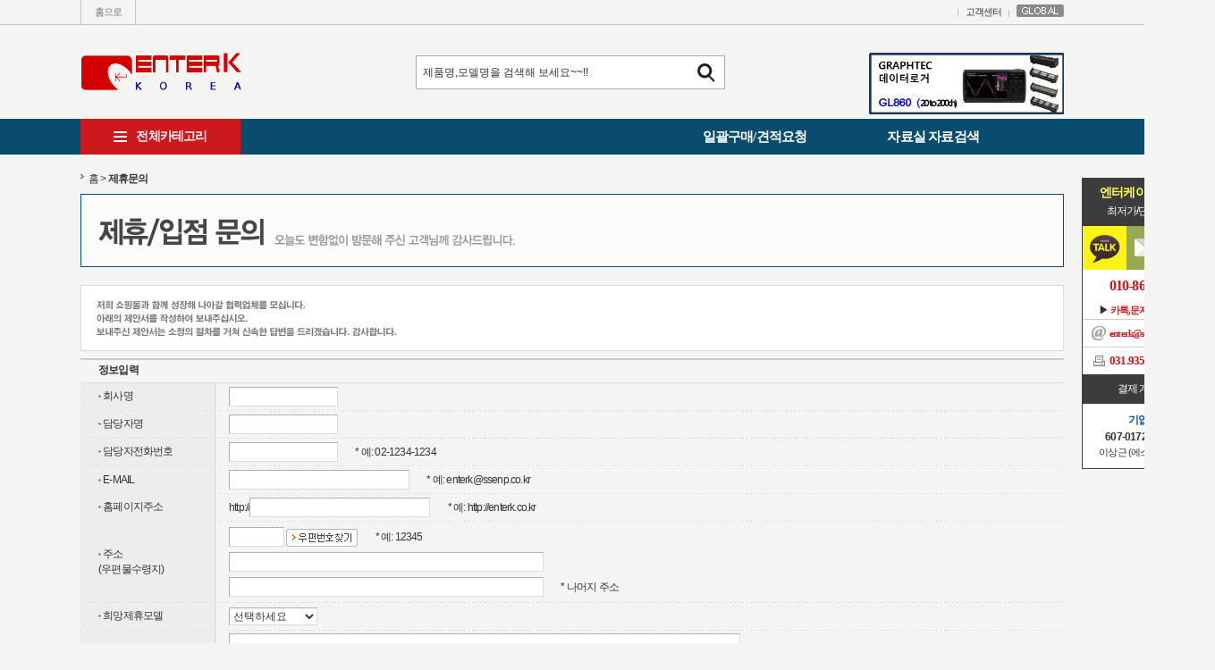

--- FILE ---
content_type: text/html
request_url: http://enterk.co.kr/other/partner.asp
body_size: 11043
content:

<!DOCTYPE html PUBLIC "-//W3C//DTD XHTML 1.0 Transitional//EN" "http://www.w3.org/TR/xhtml1/DTD/xhtml1-transitional.dtd">
<html xmlns="http://www.w3.org/1999/xhtml" xml:lang="ko" lang="ko">
<head>
<title>산업 장비 부품 소재 전문포털 엔터케이</title>
<meta http-equiv="Content-Type" content="application/xhtml+xml; charset=EUC-KR" />
<meta http-equiv="Imagetoolbar" content="no" />
<meta name="keywords" content="중고 기계장비,반도체 장비,각종 기계 마트" />
<meta name="description" content="중고 기계장비,반도체 장비,각종 기계 마트" />
<base target="_parent" />
<meta name="naver-site-verification" content="f1adb8a21f9060af211f523b27bef4c752f7821f"/>
<meta name="msvalidate.01" content="E818F02EAF55D540A534B615F014E6C9" />
<link rel="shortcut icon" href="http://enterk.co.kr/data/rental/favicon.ico" />
<link href="/css/base.css?ver=2" rel="stylesheet" type="text/css">
<script type="text/javascript" src="/jscript/common.js"></script>
<script type="text/javascript" src="/jscript/embed.js"></script>
<script type="text/javascript" src="/jscript/ajax.js"></script>
<script type="text/javascript" src="/jscript/json.js"></script>
<script type="text/javascript" src="/jscript/rollover.js"></script>
<script type="text/javascript" src="/jscript/user_func.js"></script>
<!-- daum post //-->

<script src="//dmaps.daum.net/map_js_init/postcode.v2.js"></script>

<script type="text/javascript">
<!--
// 상태바
if (!opener) {
	window.status = "엔터케이와 함께 즐거운 시간 되세요~ ^^";
}

//addEvent(window, "load", function() { var objRollover = new rollover(); objRollover.init(); });
//-->
</script>
</head>

<body >

<script type="text/javascript">
<!--
// 검색확인
function topSearchChk(f) {
	if (checkEmpty(f.stopword)) {
		alert("검색어를 입력해 주세요.");
		f.stopword.focus();
		return false;
	}
	return true;
}

// AS 업체 등록
function fun_asreg(){
	window.open("/other/ascompany_reg.asp","ASFORM","width=400,height=400,scrollbars=yes");
}
// 구매의뢰 등록
function fun_topbuy(){
	window.open("/other/buy_reg.asp","BUYFORM","width=700,height=600,scrollbars=yes");
}
// 판매의뢰 등록
function fun_topsale(){
	window.open("/other/sale_reg.asp","BUYFORM","width=700,height=600,scrollbars=yes");
}
// 장비수리 신청
function fun_as(){
	window.open("/my/as_reg.asp","ASREGFORM","width=400,height=400,scrollbars=yes");
}

// 구인 등록
function fun_job(){
	window.open("/job/job_reg.asp","JOB","width=400,height=400,scrollbars=yes");
}
// 구직 등록
function fun_resume(){
	window.open("/job/resume_reg.asp","RESUME","width=400,height=400,scrollbars=yes");
}
function setPage(){
	document.body.style.behavior="url(#default#homepage)";
	document.body.setHomePage("http://www.enterk.co.kr");
}

function fun_open(){
	document.getElementById("Subcate1").style.display = "none";
	document.getElementById("Subcate2").style.display = "";
	document.getElementById("Subcate3").style.display = "none";
}

function fun_close(){
	document.getElementById("Subcate1").style.display = "";
	document.getElementById("Subcate2").style.display = "none";
	document.getElementById("Subcate3").style.display = "none";
}
function fun_all(){
	document.getElementById("Subcate1").style.display = "none";
	document.getElementById("Subcate2").style.display = "none";
	document.getElementById("Subcate3").style.display = "";
}

function fun_focus(){
	if(document.getElementById("stopword").value == "제품명,모델명을 검색해 보세요~~!!"){
		document.getElementById("stopword").value = "";
		document.getElementById("stopword").focus();
	}
}
//-->
</script>


<script type="text/javascript">
<!--
var onSmLayerID = null;
var smTimerOn = null;

var layerOffsetLeft = 0;
var layerOffsetTop = 12;
var layerStatus = 0;

// Show Left Submenu
function showSmLayerReal(layerID) {
	if(onSmLayerID == layerID)
		document.getElementById(layerID).style.visibility = "visible";
}

function showSmLayer(elm, layerID) {
	if (smTimerOn != null) {
		clearTimeout(smTimerOn);
		hideSmLayer(onSmLayerID);
	}

	var objLayer = document.getElementById(layerID);

	var objTopLayer = document.getElementById("ulTopCate");

	if (objLayer) {

		var left = getOffset(elm).left - getOffset(objTopLayer).left ;
		var top = getOffset(elm).top - getOffset(objTopLayer).top + 70;

		document.getElementById(layerID).style.left = left+'px';
		document.getElementById(layerID).style.top = top+'px';
		setTimeout("showSmLayerReal('"+ layerID +"')", 700)	
		//document.getElementById(layerID).style.visibility = "visible";
	}
	onSmLayerID = layerID;
}

// Hide Left Submenu
function hideSmLayer(layerID) {
	if (document.getElementById(layerID))
		document.getElementById(layerID).style.visibility = "hidden";
	layerStatus = 0;
	hideSm2Layer(onSm2LayerID);
}

// Timer for Button Mouse Out
function timerSm() {		if(layerStatus == 0) smTimerOn = setTimeout("hideSmLayer(onSmLayerID); onSmLayerID=null;", 500); }

// Left Submenu Mouse Over
function smOver() {		clearTimeout(smTimerOn); }

// Left Submenu Mouse Out
function smOut() {		if(layerStatus == 0) smTimerOn = setTimeout("hideSmLayer(onSmLayerID); onSmLayerID=null;", 400); }

var onSm2LayerID = null;
var sm2TimerOn = null;

var layer2OffsetLeft = 160;
var layer2OffsetTop = 0;

// Show Left Submenu
function showSm2Layer(elm, layerID) {
	if (sm2TimerOn != null) {
		clearTimeout(sm2TimerOn);
		hideSmLayer(onSm2LayerID);
	}

	var objLayer = document.getElementById(layerID);
	
	var objTopLayer = document.getElementById("ulTopCate");

	if (objLayer) {
		var left = getOffset(elm).left - getOffset(objTopLayer).left + 160;
		var top = getOffset(elm).top - getOffset(objTopLayer).top + 47;

		document.getElementById(layerID).style.left = left+'px';
		document.getElementById(layerID).style.top = top+'px';
		document.getElementById(layerID).style.visibility = "visible";
	}
	onSm2LayerID = layerID;
}

// Hide Left Submenu
function hideSm2Layer(layerID) {
	if (document.getElementById(layerID))
		document.getElementById(layerID).style.visibility = "hidden";
		
	if (layerStatus == 1) {
		layerStatus = 0;
		timerSm();
	}
}

// Timer for Button Mouse Out
function timerSm2() {		sm2TimerOn = setTimeout("hideSm2Layer(onSm2LayerID)", 500); }

// Left Submenu Mouse Over
function sm2Over() {		clearTimeout(sm2TimerOn); 	layerStatus = 1; clearTimeout(smTimerOn); }

// Left Submenu Mouse Out
function sm2Out() {		sm2TimerOn = setTimeout("hideSm2Layer(onSm2LayerID)", 400); }

//-->
</script>
<div id="header">
	<div class="utmu">
		<div class="inner">
			<ul class="left_um">
				<li><a href="/">홈으로</a></li>
			</ul>
			<ul class="right_um">
				<li><a href="/cscenter/">고객센터</a></li>
				<li><a href="http://www.enterk.net"><img src="/images/common/btn_eng.gif" title="엔터케이" align="bottom" style="margin-top:5px;"/></a></li>
			</ul>
		</div>
	</div><!-- utmu -->
<form name='tsFrm' method='post' action="/goods/search.asp?skey=total" onSubmit="return topSearchChk(this)">
	<div class="inner">
		<div class="logowrp">
			<div class="logo"><a href="/"><img src="/img/logo.png" title="엔터케이"/></a></div>
			<div class="r_mu">

			<span><a href='http://www.ssenp.co.kr/page/14ERKj' target=''><img src='http://enterk.co.kr/data/rental/banner/pic31.jpg' border=0></a></span>

			</div>

			<div class="search"><input name="stopword" id="stopword" type="text" class="input_txt" value="제품명,모델명을 검색해 보세요~~!!" onfocus="fun_focus();"/><input type="image" class="btn_ser" src="/img/btn_search.gif" title="검색"/></div><!-- search -->
		</div><!-- logowrp -->
    </div>
</form>
	<div id="gnb">
		<div class="inner">
			<div class="allcate"><a href="/"><span>전체카테고리</span></a>
            
				<ul class="ac" id="ulTopCate">

					<li onMouseOver="showSmLayer(this, 'divLmCate139')" onMouseOut="timerSm();"><a href="/goods/main.asp?cate=139">계측/측정/검사</a></li>

					<li onMouseOver="showSmLayer(this, 'divLmCate151')" onMouseOut="timerSm();"><a href="/goods/main.asp?cate=151">FA(자동화)</a></li>

					<li onMouseOver="showSmLayer(this, 'divLmCate176')" onMouseOut="timerSm();"><a href="/goods/main.asp?cate=176">의료/실험기자재</a></li>

					<li onMouseOver="showSmLayer(this, 'divLmCate178')" onMouseOut="timerSm();"><a href="/goods/main.asp?cate=178">물류/공장설비</a></li>

					<li onMouseOver="showSmLayer(this, 'divLmCate957')" onMouseOut="timerSm();"><a href="/goods/main.asp?cate=957">기타</a></li>
                
				</ul>    
<div id='divLmCate139' style='position:absolute; z-index:2000; visibility:hidden; filter:alpha(opacity=95); opacity:0.95;'><div style='width:200px; padding:5px; border:2px solid #CC191D; background-color:#FFF;' onMouseOver='smOver()' onMouseOut='smOut()'><div onClick="gotoUrl('/goods/submain.asp?cate=780')" onMouseOver="this.style.backgroundColor='#DEDEDE'" onMouseOut="this.style.backgroundColor=''" style="cursor:pointer"><div onMouseOver="showSm2Layer(this, 'divLmCate780')" onMouseOut="timerSm2();"><img src='http://enterk.co.kr/data/rental/main/icon_gray.gif' width='3' height='8' style='margin:6px 4px 0 3px;' />Maker별분류</div></div><div onClick="gotoUrl('/goods/submain.asp?cate=354')" onMouseOver="this.style.backgroundColor='#DEDEDE'" onMouseOut="this.style.backgroundColor=''" style="cursor:pointer"><div onMouseOver="showSm2Layer(this, 'divLmCate354')" onMouseOut="timerSm2();"><img src='http://enterk.co.kr/data/rental/main/icon_gray.gif' width='3' height='8' style='margin:6px 4px 0 3px;' />계측기</div></div><div onClick="gotoUrl('/goods/submain.asp?cate=594')" onMouseOver="this.style.backgroundColor='#DEDEDE'" onMouseOut="this.style.backgroundColor=''" style="cursor:pointer"><div onMouseOver="showSm2Layer(this, 'divLmCate594')" onMouseOut="timerSm2();"><img src='http://enterk.co.kr/data/rental/main/icon_gray.gif' width='3' height='8' style='margin:6px 4px 0 3px;' />측정센서</div></div></div></div><div id='divLmCate780' style='position:absolute; z-index:2001; visibility:hidden; filter:alpha(opacity=95); opacity:0.95;'><div style='width:200px; padding:5px; border:2px solid #CC191D; background-color:#FFF;' onMouseOver='sm2Over()' onMouseOut='sm2Out()'><div onClick="gotoUrl('/goods/list.asp?cate=814')" onMouseOver="this.style.backgroundColor='#DEDEDE'" onMouseOut="this.style.backgroundColor=''" style="cursor:pointer"><div><img src='http://enterk.co.kr/data/rental/main/icon_gray.gif' width='3' height='8' style='margin:6px 4px 0 3px;' />그라프텍</div></div><div onClick="gotoUrl('/goods/list.asp?cate=869')" onMouseOver="this.style.backgroundColor='#DEDEDE'" onMouseOut="this.style.backgroundColor=''" style="cursor:pointer"><div><img src='http://enterk.co.kr/data/rental/main/icon_gray.gif' width='3' height='8' style='margin:6px 4px 0 3px;' />올림프스</div></div><div onClick="gotoUrl('/goods/list.asp?cate=877')" onMouseOver="this.style.backgroundColor='#DEDEDE'" onMouseOut="this.style.backgroundColor=''" style="cursor:pointer"><div><img src='http://enterk.co.kr/data/rental/main/icon_gray.gif' width='3' height='8' style='margin:6px 4px 0 3px;' />FLIR/플레어</div></div><div onClick="gotoUrl('/goods/list.asp?cate=900')" onMouseOver="this.style.backgroundColor='#DEDEDE'" onMouseOut="this.style.backgroundColor=''" style="cursor:pointer"><div><img src='http://enterk.co.kr/data/rental/main/icon_gray.gif' width='3' height='8' style='margin:6px 4px 0 3px;' />FLUKE</div></div><div onClick="gotoUrl('/goods/list.asp?cate=983')" onMouseOver="this.style.backgroundColor='#DEDEDE'" onMouseOut="this.style.backgroundColor=''" style="cursor:pointer"><div><img src='http://enterk.co.kr/data/rental/main/icon_gray.gif' width='3' height='8' style='margin:6px 4px 0 3px;' />KEYSIGHT</div></div><div onClick="gotoUrl('/goods/list.asp?cate=984')" onMouseOver="this.style.backgroundColor='#DEDEDE'" onMouseOut="this.style.backgroundColor=''" style="cursor:pointer"><div><img src='http://enterk.co.kr/data/rental/main/icon_gray.gif' width='3' height='8' style='margin:6px 4px 0 3px;' />ODA TECHNOLOGIES</div></div><div onClick="gotoUrl('/goods/list.asp?cate=999')" onMouseOver="this.style.backgroundColor='#DEDEDE'" onMouseOut="this.style.backgroundColor=''" style="cursor:pointer"><div><img src='http://enterk.co.kr/data/rental/main/icon_gray.gif' width='3' height='8' style='margin:6px 4px 0 3px;' />ETS-LINDGREN</div></div><div onClick="gotoUrl('/goods/list.asp?cate=1006')" onMouseOver="this.style.backgroundColor='#DEDEDE'" onMouseOut="this.style.backgroundColor=''" style="cursor:pointer"><div><img src='http://enterk.co.kr/data/rental/main/icon_gray.gif' width='3' height='8' style='margin:6px 4px 0 3px;' />Druck</div></div></div></div><div id='divLmCate354' style='position:absolute; z-index:2001; visibility:hidden; filter:alpha(opacity=95); opacity:0.95;'><div style='width:200px; padding:5px; border:2px solid #CC191D; background-color:#FFF;' onMouseOver='sm2Over()' onMouseOut='sm2Out()'><div onClick="gotoUrl('/goods/list.asp?cate=356')" onMouseOver="this.style.backgroundColor='#DEDEDE'" onMouseOut="this.style.backgroundColor=''" style="cursor:pointer"><div><img src='http://enterk.co.kr/data/rental/main/icon_gray.gif' width='3' height='8' style='margin:6px 4px 0 3px;' />전력계측기</div></div><div onClick="gotoUrl('/goods/list.asp?cate=593')" onMouseOver="this.style.backgroundColor='#DEDEDE'" onMouseOut="this.style.backgroundColor=''" style="cursor:pointer"><div><img src='http://enterk.co.kr/data/rental/main/icon_gray.gif' width='3' height='8' style='margin:6px 4px 0 3px;' />데이터로거</div></div><div onClick="gotoUrl('/goods/list.asp?cate=1011')" onMouseOver="this.style.backgroundColor='#DEDEDE'" onMouseOut="this.style.backgroundColor=''" style="cursor:pointer"><div><img src='http://enterk.co.kr/data/rental/main/icon_gray.gif' width='3' height='8' style='margin:6px 4px 0 3px;' />교정기</div></div><div onClick="gotoUrl('/goods/list.asp?cate=555')" onMouseOver="this.style.backgroundColor='#DEDEDE'" onMouseOut="this.style.backgroundColor=''" style="cursor:pointer"><div><img src='http://enterk.co.kr/data/rental/main/icon_gray.gif' width='3' height='8' style='margin:6px 4px 0 3px;' />기타</div></div><div onClick="gotoUrl('/goods/list.asp?cate=1012')" onMouseOver="this.style.backgroundColor='#DEDEDE'" onMouseOut="this.style.backgroundColor=''" style="cursor:pointer"><div><img src='http://enterk.co.kr/data/rental/main/icon_gray.gif' width='3' height='8' style='margin:6px 4px 0 3px;' />압력계</div></div></div></div><div id='divLmCate594' style='position:absolute; z-index:2001; visibility:hidden; filter:alpha(opacity=95); opacity:0.95;'><div style='width:200px; padding:5px; border:2px solid #CC191D; background-color:#FFF;' onMouseOver='sm2Over()' onMouseOut='sm2Out()'><div onClick="gotoUrl('/goods/list.asp?cate=595')" onMouseOver="this.style.backgroundColor='#DEDEDE'" onMouseOut="this.style.backgroundColor=''" style="cursor:pointer"><div><img src='http://enterk.co.kr/data/rental/main/icon_gray.gif' width='3' height='8' style='margin:6px 4px 0 3px;' />압력센서</div></div><div onClick="gotoUrl('/goods/list.asp?cate=603')" onMouseOver="this.style.backgroundColor='#DEDEDE'" onMouseOut="this.style.backgroundColor=''" style="cursor:pointer"><div><img src='http://enterk.co.kr/data/rental/main/icon_gray.gif' width='3' height='8' style='margin:6px 4px 0 3px;' />온도센서</div></div><div onClick="gotoUrl('/goods/list.asp?cate=604')" onMouseOver="this.style.backgroundColor='#DEDEDE'" onMouseOut="this.style.backgroundColor=''" style="cursor:pointer"><div><img src='http://enterk.co.kr/data/rental/main/icon_gray.gif' width='3' height='8' style='margin:6px 4px 0 3px;' />습도센서</div></div><div onClick="gotoUrl('/goods/list.asp?cate=605')" onMouseOver="this.style.backgroundColor='#DEDEDE'" onMouseOut="this.style.backgroundColor=''" style="cursor:pointer"><div><img src='http://enterk.co.kr/data/rental/main/icon_gray.gif' width='3' height='8' style='margin:6px 4px 0 3px;' />전류센서</div></div><div onClick="gotoUrl('/goods/list.asp?cate=606')" onMouseOver="this.style.backgroundColor='#DEDEDE'" onMouseOut="this.style.backgroundColor=''" style="cursor:pointer"><div><img src='http://enterk.co.kr/data/rental/main/icon_gray.gif' width='3' height='8' style='margin:6px 4px 0 3px;' />전압센서</div></div><div onClick="gotoUrl('/goods/list.asp?cate=607')" onMouseOver="this.style.backgroundColor='#DEDEDE'" onMouseOut="this.style.backgroundColor=''" style="cursor:pointer"><div><img src='http://enterk.co.kr/data/rental/main/icon_gray.gif' width='3' height='8' style='margin:6px 4px 0 3px;' />공압센서</div></div><div onClick="gotoUrl('/goods/list.asp?cate=879')" onMouseOver="this.style.backgroundColor='#DEDEDE'" onMouseOut="this.style.backgroundColor=''" style="cursor:pointer"><div><img src='http://enterk.co.kr/data/rental/main/icon_gray.gif' width='3' height='8' style='margin:6px 4px 0 3px;' />유량센서</div></div><div onClick="gotoUrl('/goods/list.asp?cate=880')" onMouseOver="this.style.backgroundColor='#DEDEDE'" onMouseOut="this.style.backgroundColor=''" style="cursor:pointer"><div><img src='http://enterk.co.kr/data/rental/main/icon_gray.gif' width='3' height='8' style='margin:6px 4px 0 3px;' />감지/검출센서</div></div><div onClick="gotoUrl('/goods/list.asp?cate=972')" onMouseOver="this.style.backgroundColor='#DEDEDE'" onMouseOut="this.style.backgroundColor=''" style="cursor:pointer"><div><img src='http://enterk.co.kr/data/rental/main/icon_gray.gif' width='3' height='8' style='margin:6px 4px 0 3px;' />써모커플</div></div><div onClick="gotoUrl('/goods/list.asp?cate=608')" onMouseOver="this.style.backgroundColor='#DEDEDE'" onMouseOut="this.style.backgroundColor=''" style="cursor:pointer"><div><img src='http://enterk.co.kr/data/rental/main/icon_gray.gif' width='3' height='8' style='margin:6px 4px 0 3px;' />기타</div></div></div></div><div id='divLmCate151' style='position:absolute; z-index:2000; visibility:hidden; filter:alpha(opacity=95); opacity:0.95;'><div style='width:200px; padding:5px; border:2px solid #CC191D; background-color:#FFF;' onMouseOver='smOver()' onMouseOut='smOut()'><div onClick="gotoUrl('/goods/submain.asp?cate=778')" onMouseOver="this.style.backgroundColor='#DEDEDE'" onMouseOut="this.style.backgroundColor=''" style="cursor:pointer"><div onMouseOver="showSm2Layer(this, 'divLmCate778')" onMouseOut="timerSm2();"><img src='http://enterk.co.kr/data/rental/main/icon_gray.gif' width='3' height='8' style='margin:6px 4px 0 3px;' />Maker별 분류</div></div><div onClick="gotoUrl('/goods/submain.asp?cate=299')" onMouseOver="this.style.backgroundColor='#DEDEDE'" onMouseOut="this.style.backgroundColor=''" style="cursor:pointer"><div onMouseOver="showSm2Layer(this, 'divLmCate299')" onMouseOut="timerSm2();"><img src='http://enterk.co.kr/data/rental/main/icon_gray.gif' width='3' height='8' style='margin:6px 4px 0 3px;' />제어/계측/센서</div></div><div onClick="gotoUrl('/goods/submain.asp?cate=326')" onMouseOver="this.style.backgroundColor='#DEDEDE'" onMouseOut="this.style.backgroundColor=''" style="cursor:pointer"><div onMouseOver="showSm2Layer(this, 'divLmCate326')" onMouseOut="timerSm2();"><img src='http://enterk.co.kr/data/rental/main/icon_gray.gif' width='3' height='8' style='margin:6px 4px 0 3px;' />전기/전장부품</div></div><div onClick="gotoUrl('/goods/submain.asp?cate=292')" onMouseOver="this.style.backgroundColor='#DEDEDE'" onMouseOut="this.style.backgroundColor=''" style="cursor:pointer"><div onMouseOver="showSm2Layer(this, 'divLmCate292')" onMouseOut="timerSm2();"><img src='http://enterk.co.kr/data/rental/main/icon_gray.gif' width='3' height='8' style='margin:6px 4px 0 3px;' />자동화부품요소</div></div><div onClick="gotoUrl('/goods/submain.asp?cate=316')" onMouseOver="this.style.backgroundColor='#DEDEDE'" onMouseOut="this.style.backgroundColor=''" style="cursor:pointer"><div onMouseOver="showSm2Layer(this, 'divLmCate316')" onMouseOut="timerSm2();"><img src='http://enterk.co.kr/data/rental/main/icon_gray.gif' width='3' height='8' style='margin:6px 4px 0 3px;' />기타</div></div></div></div><div id='divLmCate778' style='position:absolute; z-index:2001; visibility:hidden; filter:alpha(opacity=95); opacity:0.95;'><div style='width:200px; padding:5px; border:2px solid #CC191D; background-color:#FFF;' onMouseOver='sm2Over()' onMouseOut='sm2Out()'><div onClick="gotoUrl('/goods/list.asp?cate=805')" onMouseOver="this.style.backgroundColor='#DEDEDE'" onMouseOut="this.style.backgroundColor=''" style="cursor:pointer"><div><img src='http://enterk.co.kr/data/rental/main/icon_gray.gif' width='3' height='8' style='margin:6px 4px 0 3px;' />AirTAC</div></div><div onClick="gotoUrl('/goods/list.asp?cate=786')" onMouseOver="this.style.backgroundColor='#DEDEDE'" onMouseOut="this.style.backgroundColor=''" style="cursor:pointer"><div><img src='http://enterk.co.kr/data/rental/main/icon_gray.gif' width='3' height='8' style='margin:6px 4px 0 3px;' />SMC</div></div><div onClick="gotoUrl('/goods/list.asp?cate=806')" onMouseOver="this.style.backgroundColor='#DEDEDE'" onMouseOut="this.style.backgroundColor=''" style="cursor:pointer"><div><img src='http://enterk.co.kr/data/rental/main/icon_gray.gif' width='3' height='8' style='margin:6px 4px 0 3px;' />KCC</div></div><div onClick="gotoUrl('/goods/list.asp?cate=807')" onMouseOver="this.style.backgroundColor='#DEDEDE'" onMouseOut="this.style.backgroundColor=''" style="cursor:pointer"><div><img src='http://enterk.co.kr/data/rental/main/icon_gray.gif' width='3' height='8' style='margin:6px 4px 0 3px;' />TPC</div></div><div onClick="gotoUrl('/goods/list.asp?cate=822')" onMouseOver="this.style.backgroundColor='#DEDEDE'" onMouseOut="this.style.backgroundColor=''" style="cursor:pointer"><div><img src='http://enterk.co.kr/data/rental/main/icon_gray.gif' width='3' height='8' style='margin:6px 4px 0 3px;' />Koganei공압부품</div></div><div onClick="gotoUrl('/goods/list.asp?cate=808')" onMouseOver="this.style.backgroundColor='#DEDEDE'" onMouseOut="this.style.backgroundColor=''" style="cursor:pointer"><div><img src='http://enterk.co.kr/data/rental/main/icon_gray.gif' width='3' height='8' style='margin:6px 4px 0 3px;' />Mitubishi</div></div><div onClick="gotoUrl('/goods/list.asp?cate=809')" onMouseOver="this.style.backgroundColor='#DEDEDE'" onMouseOut="this.style.backgroundColor=''" style="cursor:pointer"><div><img src='http://enterk.co.kr/data/rental/main/icon_gray.gif' width='3' height='8' style='margin:6px 4px 0 3px;' />Yaskawa</div></div><div onClick="gotoUrl('/goods/list.asp?cate=810')" onMouseOver="this.style.backgroundColor='#DEDEDE'" onMouseOut="this.style.backgroundColor=''" style="cursor:pointer"><div><img src='http://enterk.co.kr/data/rental/main/icon_gray.gif' width='3' height='8' style='margin:6px 4px 0 3px;' />Oriental motor</div></div><div onClick="gotoUrl('/goods/list.asp?cate=811')" onMouseOver="this.style.backgroundColor='#DEDEDE'" onMouseOut="this.style.backgroundColor=''" style="cursor:pointer"><div><img src='http://enterk.co.kr/data/rental/main/icon_gray.gif' width='3' height='8' style='margin:6px 4px 0 3px;' />SPG Motor</div></div><div onClick="gotoUrl('/goods/list.asp?cate=812')" onMouseOver="this.style.backgroundColor='#DEDEDE'" onMouseOut="this.style.backgroundColor=''" style="cursor:pointer"><div><img src='http://enterk.co.kr/data/rental/main/icon_gray.gif' width='3' height='8' style='margin:6px 4px 0 3px;' />Brato 감속기</div></div><div onClick="gotoUrl('/goods/list.asp?cate=819')" onMouseOver="this.style.backgroundColor='#DEDEDE'" onMouseOut="this.style.backgroundColor=''" style="cursor:pointer"><div><img src='http://enterk.co.kr/data/rental/main/icon_gray.gif' width='3' height='8' style='margin:6px 4px 0 3px;' />SNC 카플링</div></div><div onClick="gotoUrl('/goods/list.asp?cate=820')" onMouseOver="this.style.backgroundColor='#DEDEDE'" onMouseOut="this.style.backgroundColor=''" style="cursor:pointer"><div><img src='http://enterk.co.kr/data/rental/main/icon_gray.gif' width='3' height='8' style='margin:6px 4px 0 3px;' />UV Tech진공펌프</div></div><div onClick="gotoUrl('/goods/list.asp?cate=821')" onMouseOver="this.style.backgroundColor='#DEDEDE'" onMouseOut="this.style.backgroundColor=''" style="cursor:pointer"><div><img src='http://enterk.co.kr/data/rental/main/icon_gray.gif' width='3' height='8' style='margin:6px 4px 0 3px;' />INNODIS약액밸브</div></div><div onClick="gotoUrl('/goods/list.asp?cate=823')" onMouseOver="this.style.backgroundColor='#DEDEDE'" onMouseOut="this.style.backgroundColor=''" style="cursor:pointer"><div><img src='http://enterk.co.kr/data/rental/main/icon_gray.gif' width='3' height='8' style='margin:6px 4px 0 3px;' />Sanyodenki 휀</div></div><div onClick="gotoUrl('/goods/list.asp?cate=850')" onMouseOver="this.style.backgroundColor='#DEDEDE'" onMouseOut="this.style.backgroundColor=''" style="cursor:pointer"><div><img src='http://enterk.co.kr/data/rental/main/icon_gray.gif' width='3' height='8' style='margin:6px 4px 0 3px;' />CKD</div></div><div onClick="gotoUrl('/goods/list.asp?cate=851')" onMouseOver="this.style.backgroundColor='#DEDEDE'" onMouseOut="this.style.backgroundColor=''" style="cursor:pointer"><div><img src='http://enterk.co.kr/data/rental/main/icon_gray.gif' width='3' height='8' style='margin:6px 4px 0 3px;' />Keyence</div></div><div onClick="gotoUrl('/goods/list.asp?cate=860')" onMouseOver="this.style.backgroundColor='#DEDEDE'" onMouseOut="this.style.backgroundColor=''" style="cursor:pointer"><div><img src='http://enterk.co.kr/data/rental/main/icon_gray.gif' width='3' height='8' style='margin:6px 4px 0 3px;' />koganei</div></div><div onClick="gotoUrl('/goods/list.asp?cate=861')" onMouseOver="this.style.backgroundColor='#DEDEDE'" onMouseOut="this.style.backgroundColor=''" style="cursor:pointer"><div><img src='http://enterk.co.kr/data/rental/main/icon_gray.gif' width='3' height='8' style='margin:6px 4px 0 3px;' />FESTO</div></div><div onClick="gotoUrl('/goods/list.asp?cate=862')" onMouseOver="this.style.backgroundColor='#DEDEDE'" onMouseOut="this.style.backgroundColor=''" style="cursor:pointer"><div><img src='http://enterk.co.kr/data/rental/main/icon_gray.gif' width='3' height='8' style='margin:6px 4px 0 3px;' />BUYOUNG</div></div><div onClick="gotoUrl('/goods/list.asp?cate=863')" onMouseOver="this.style.backgroundColor='#DEDEDE'" onMouseOut="this.style.backgroundColor=''" style="cursor:pointer"><div><img src='http://enterk.co.kr/data/rental/main/icon_gray.gif' width='3' height='8' style='margin:6px 4px 0 3px;' />파라소닉</div></div><div onClick="gotoUrl('/goods/list.asp?cate=864')" onMouseOver="this.style.backgroundColor='#DEDEDE'" onMouseOut="this.style.backgroundColor=''" style="cursor:pointer"><div><img src='http://enterk.co.kr/data/rental/main/icon_gray.gif' width='3' height='8' style='margin:6px 4px 0 3px;' />슈나이더</div></div><div onClick="gotoUrl('/goods/list.asp?cate=865')" onMouseOver="this.style.backgroundColor='#DEDEDE'" onMouseOut="this.style.backgroundColor=''" style="cursor:pointer"><div><img src='http://enterk.co.kr/data/rental/main/icon_gray.gif' width='3' height='8' style='margin:6px 4px 0 3px;' />ABB</div></div><div onClick="gotoUrl('/goods/list.asp?cate=866')" onMouseOver="this.style.backgroundColor='#DEDEDE'" onMouseOut="this.style.backgroundColor=''" style="cursor:pointer"><div><img src='http://enterk.co.kr/data/rental/main/icon_gray.gif' width='3' height='8' style='margin:6px 4px 0 3px;' />MITUTOYO</div></div><div onClick="gotoUrl('/goods/list.asp?cate=867')" onMouseOver="this.style.backgroundColor='#DEDEDE'" onMouseOut="this.style.backgroundColor=''" style="cursor:pointer"><div><img src='http://enterk.co.kr/data/rental/main/icon_gray.gif' width='3' height='8' style='margin:6px 4px 0 3px;' />Samsung</div></div><div onClick="gotoUrl('/goods/list.asp?cate=868')" onMouseOver="this.style.backgroundColor='#DEDEDE'" onMouseOut="this.style.backgroundColor=''" style="cursor:pointer"><div><img src='http://enterk.co.kr/data/rental/main/icon_gray.gif' width='3' height='8' style='margin:6px 4px 0 3px;' />Sick</div></div><div onClick="gotoUrl('/goods/list.asp?cate=872')" onMouseOver="this.style.backgroundColor='#DEDEDE'" onMouseOut="this.style.backgroundColor=''" style="cursor:pointer"><div><img src='http://enterk.co.kr/data/rental/main/icon_gray.gif' width='3' height='8' style='margin:6px 4px 0 3px;' />Weidmuller</div></div><div onClick="gotoUrl('/goods/list.asp?cate=873')" onMouseOver="this.style.backgroundColor='#DEDEDE'" onMouseOut="this.style.backgroundColor=''" style="cursor:pointer"><div><img src='http://enterk.co.kr/data/rental/main/icon_gray.gif' width='3' height='8' style='margin:6px 4px 0 3px;' />LS산전</div></div><div onClick="gotoUrl('/goods/list.asp?cate=874')" onMouseOver="this.style.backgroundColor='#DEDEDE'" onMouseOut="this.style.backgroundColor=''" style="cursor:pointer"><div><img src='http://enterk.co.kr/data/rental/main/icon_gray.gif' width='3' height='8' style='margin:6px 4px 0 3px;' />Omron</div></div><div onClick="gotoUrl('/goods/list.asp?cate=875')" onMouseOver="this.style.backgroundColor='#DEDEDE'" onMouseOut="this.style.backgroundColor=''" style="cursor:pointer"><div><img src='http://enterk.co.kr/data/rental/main/icon_gray.gif' width='3' height='8' style='margin:6px 4px 0 3px;' />APEX</div></div><div onClick="gotoUrl('/goods/list.asp?cate=881')" onMouseOver="this.style.backgroundColor='#DEDEDE'" onMouseOut="this.style.backgroundColor=''" style="cursor:pointer"><div><img src='http://enterk.co.kr/data/rental/main/icon_gray.gif' width='3' height='8' style='margin:6px 4px 0 3px;' />SANIL</div></div><div onClick="gotoUrl('/goods/list.asp?cate=882')" onMouseOver="this.style.backgroundColor='#DEDEDE'" onMouseOut="this.style.backgroundColor=''" style="cursor:pointer"><div><img src='http://enterk.co.kr/data/rental/main/icon_gray.gif' width='3' height='8' style='margin:6px 4px 0 3px;' />OPTEX</div></div><div onClick="gotoUrl('/goods/list.asp?cate=899')" onMouseOver="this.style.backgroundColor='#DEDEDE'" onMouseOut="this.style.backgroundColor=''" style="cursor:pointer"><div><img src='http://enterk.co.kr/data/rental/main/icon_gray.gif' width='3' height='8' style='margin:6px 4px 0 3px;' />Autonics</div></div><div onClick="gotoUrl('/goods/list.asp?cate=979')" onMouseOver="this.style.backgroundColor='#DEDEDE'" onMouseOut="this.style.backgroundColor=''" style="cursor:pointer"><div><img src='http://enterk.co.kr/data/rental/main/icon_gray.gif' width='3' height='8' style='margin:6px 4px 0 3px;' />Wenglor</div></div><div onClick="gotoUrl('/goods/list.asp?cate=981')" onMouseOver="this.style.backgroundColor='#DEDEDE'" onMouseOut="this.style.backgroundColor=''" style="cursor:pointer"><div><img src='http://enterk.co.kr/data/rental/main/icon_gray.gif' width='3' height='8' style='margin:6px 4px 0 3px;' />RKC</div></div><div onClick="gotoUrl('/goods/list.asp?cate=982')" onMouseOver="this.style.backgroundColor='#DEDEDE'" onMouseOut="this.style.backgroundColor=''" style="cursor:pointer"><div><img src='http://enterk.co.kr/data/rental/main/icon_gray.gif' width='3' height='8' style='margin:6px 4px 0 3px;' />SIEMENS</div></div><div onClick="gotoUrl('/goods/list.asp?cate=985')" onMouseOver="this.style.backgroundColor='#DEDEDE'" onMouseOut="this.style.backgroundColor=''" style="cursor:pointer"><div><img src='http://enterk.co.kr/data/rental/main/icon_gray.gif' width='3' height='8' style='margin:6px 4px 0 3px;' />TELCO</div></div><div onClick="gotoUrl('/goods/list.asp?cate=986')" onMouseOver="this.style.backgroundColor='#DEDEDE'" onMouseOut="this.style.backgroundColor=''" style="cursor:pointer"><div><img src='http://enterk.co.kr/data/rental/main/icon_gray.gif' width='3' height='8' style='margin:6px 4px 0 3px;' />IWAKI</div></div><div onClick="gotoUrl('/goods/list.asp?cate=987')" onMouseOver="this.style.backgroundColor='#DEDEDE'" onMouseOut="this.style.backgroundColor=''" style="cursor:pointer"><div><img src='http://enterk.co.kr/data/rental/main/icon_gray.gif' width='3' height='8' style='margin:6px 4px 0 3px;' />PANASONIC SUNX</div></div><div onClick="gotoUrl('/goods/list.asp?cate=988')" onMouseOver="this.style.backgroundColor='#DEDEDE'" onMouseOut="this.style.backgroundColor=''" style="cursor:pointer"><div><img src='http://enterk.co.kr/data/rental/main/icon_gray.gif' width='3' height='8' style='margin:6px 4px 0 3px;' />HIWIN</div></div><div onClick="gotoUrl('/goods/list.asp?cate=989')" onMouseOver="this.style.backgroundColor='#DEDEDE'" onMouseOut="this.style.backgroundColor=''" style="cursor:pointer"><div><img src='http://enterk.co.kr/data/rental/main/icon_gray.gif' width='3' height='8' style='margin:6px 4px 0 3px;' />TAKIGEN</div></div><div onClick="gotoUrl('/goods/list.asp?cate=991')" onMouseOver="this.style.backgroundColor='#DEDEDE'" onMouseOut="this.style.backgroundColor=''" style="cursor:pointer"><div><img src='http://enterk.co.kr/data/rental/main/icon_gray.gif' width='3' height='8' style='margin:6px 4px 0 3px;' />KGAUTO 케이지오토</div></div><div onClick="gotoUrl('/goods/list.asp?cate=1000')" onMouseOver="this.style.backgroundColor='#DEDEDE'" onMouseOut="this.style.backgroundColor=''" style="cursor:pointer"><div><img src='http://enterk.co.kr/data/rental/main/icon_gray.gif' width='3' height='8' style='margin:6px 4px 0 3px;' />Balluff</div></div><div onClick="gotoUrl('/goods/list.asp?cate=1004')" onMouseOver="this.style.backgroundColor='#DEDEDE'" onMouseOut="this.style.backgroundColor=''" style="cursor:pointer"><div><img src='http://enterk.co.kr/data/rental/main/icon_gray.gif' width='3' height='8' style='margin:6px 4px 0 3px;' />HOKUYO</div></div></div></div><div id='divLmCate299' style='position:absolute; z-index:2001; visibility:hidden; filter:alpha(opacity=95); opacity:0.95;'><div style='width:200px; padding:5px; border:2px solid #CC191D; background-color:#FFF;' onMouseOver='sm2Over()' onMouseOut='sm2Out()'><div onClick="gotoUrl('/goods/list.asp?cate=300')" onMouseOver="this.style.backgroundColor='#DEDEDE'" onMouseOut="this.style.backgroundColor=''" style="cursor:pointer"><div><img src='http://enterk.co.kr/data/rental/main/icon_gray.gif' width='3' height='8' style='margin:6px 4px 0 3px;' />센서/스위치/엔코더</div></div><div onClick="gotoUrl('/goods/list.asp?cate=301')" onMouseOver="this.style.backgroundColor='#DEDEDE'" onMouseOut="this.style.backgroundColor=''" style="cursor:pointer"><div><img src='http://enterk.co.kr/data/rental/main/icon_gray.gif' width='3' height='8' style='margin:6px 4px 0 3px;' />화상검사/머신비젼</div></div><div onClick="gotoUrl('/goods/list.asp?cate=302')" onMouseOver="this.style.backgroundColor='#DEDEDE'" onMouseOut="this.style.backgroundColor=''" style="cursor:pointer"><div><img src='http://enterk.co.kr/data/rental/main/icon_gray.gif' width='3' height='8' style='margin:6px 4px 0 3px;' />PLC/인버터/컨버터</div></div><div onClick="gotoUrl('/goods/list.asp?cate=303')" onMouseOver="this.style.backgroundColor='#DEDEDE'" onMouseOut="this.style.backgroundColor=''" style="cursor:pointer"><div><img src='http://enterk.co.kr/data/rental/main/icon_gray.gif' width='3' height='8' style='margin:6px 4px 0 3px;' />유량/레벨러</div></div><div onClick="gotoUrl('/goods/list.asp?cate=304')" onMouseOver="this.style.backgroundColor='#DEDEDE'" onMouseOut="this.style.backgroundColor=''" style="cursor:pointer"><div><img src='http://enterk.co.kr/data/rental/main/icon_gray.gif' width='3' height='8' style='margin:6px 4px 0 3px;' />산업용PC/터치판넬</div></div><div onClick="gotoUrl('/goods/list.asp?cate=305')" onMouseOver="this.style.backgroundColor='#DEDEDE'" onMouseOut="this.style.backgroundColor=''" style="cursor:pointer"><div><img src='http://enterk.co.kr/data/rental/main/icon_gray.gif' width='3' height='8' style='margin:6px 4px 0 3px;' />로드셀/인디케이터</div></div><div onClick="gotoUrl('/goods/list.asp?cate=306')" onMouseOver="this.style.backgroundColor='#DEDEDE'" onMouseOut="this.style.backgroundColor=''" style="cursor:pointer"><div><img src='http://enterk.co.kr/data/rental/main/icon_gray.gif' width='3' height='8' style='margin:6px 4px 0 3px;' />환경계측시스템</div></div><div onClick="gotoUrl('/goods/list.asp?cate=536')" onMouseOver="this.style.backgroundColor='#DEDEDE'" onMouseOut="this.style.backgroundColor=''" style="cursor:pointer"><div><img src='http://enterk.co.kr/data/rental/main/icon_gray.gif' width='3' height='8' style='margin:6px 4px 0 3px;' />콘트롤러</div></div><div onClick="gotoUrl('/goods/list.asp?cate=990')" onMouseOver="this.style.backgroundColor='#DEDEDE'" onMouseOut="this.style.backgroundColor=''" style="cursor:pointer"><div><img src='http://enterk.co.kr/data/rental/main/icon_gray.gif' width='3' height='8' style='margin:6px 4px 0 3px;' />타이머</div></div></div></div><div id='divLmCate326' style='position:absolute; z-index:2001; visibility:hidden; filter:alpha(opacity=95); opacity:0.95;'><div style='width:200px; padding:5px; border:2px solid #CC191D; background-color:#FFF;' onMouseOver='sm2Over()' onMouseOut='sm2Out()'><div onClick="gotoUrl('/goods/list.asp?cate=327')" onMouseOver="this.style.backgroundColor='#DEDEDE'" onMouseOut="this.style.backgroundColor=''" style="cursor:pointer"><div><img src='http://enterk.co.kr/data/rental/main/icon_gray.gif' width='3' height='8' style='margin:6px 4px 0 3px;' />직류전원공급장치</div></div><div onClick="gotoUrl('/goods/list.asp?cate=328')" onMouseOver="this.style.backgroundColor='#DEDEDE'" onMouseOut="this.style.backgroundColor=''" style="cursor:pointer"><div><img src='http://enterk.co.kr/data/rental/main/icon_gray.gif' width='3' height='8' style='margin:6px 4px 0 3px;' />교류전원공급장치</div></div><div onClick="gotoUrl('/goods/list.asp?cate=329')" onMouseOver="this.style.backgroundColor='#DEDEDE'" onMouseOut="this.style.backgroundColor=''" style="cursor:pointer"><div><img src='http://enterk.co.kr/data/rental/main/icon_gray.gif' width='3' height='8' style='margin:6px 4px 0 3px;' />ups(전원보호시스템)</div></div><div onClick="gotoUrl('/goods/list.asp?cate=398')" onMouseOver="this.style.backgroundColor='#DEDEDE'" onMouseOut="this.style.backgroundColor=''" style="cursor:pointer"><div><img src='http://enterk.co.kr/data/rental/main/icon_gray.gif' width='3' height='8' style='margin:6px 4px 0 3px;' />AC/DC Fan</div></div><div onClick="gotoUrl('/goods/list.asp?cate=399')" onMouseOver="this.style.backgroundColor='#DEDEDE'" onMouseOut="this.style.backgroundColor=''" style="cursor:pointer"><div><img src='http://enterk.co.kr/data/rental/main/icon_gray.gif' width='3' height='8' style='margin:6px 4px 0 3px;' />Noise Filter</div></div><div onClick="gotoUrl('/goods/list.asp?cate=400')" onMouseOver="this.style.backgroundColor='#DEDEDE'" onMouseOut="this.style.backgroundColor=''" style="cursor:pointer"><div><img src='http://enterk.co.kr/data/rental/main/icon_gray.gif' width='3' height='8' style='margin:6px 4px 0 3px;' />Relay</div></div><div onClick="gotoUrl('/goods/list.asp?cate=540')" onMouseOver="this.style.backgroundColor='#DEDEDE'" onMouseOut="this.style.backgroundColor=''" style="cursor:pointer"><div><img src='http://enterk.co.kr/data/rental/main/icon_gray.gif' width='3' height='8' style='margin:6px 4px 0 3px;' />교류전자개폐기</div></div><div onClick="gotoUrl('/goods/list.asp?cate=541')" onMouseOver="this.style.backgroundColor='#DEDEDE'" onMouseOut="this.style.backgroundColor=''" style="cursor:pointer"><div><img src='http://enterk.co.kr/data/rental/main/icon_gray.gif' width='3' height='8' style='margin:6px 4px 0 3px;' />전원차단기ELCB</div></div><div onClick="gotoUrl('/goods/list.asp?cate=542')" onMouseOver="this.style.backgroundColor='#DEDEDE'" onMouseOut="this.style.backgroundColor=''" style="cursor:pointer"><div><img src='http://enterk.co.kr/data/rental/main/icon_gray.gif' width='3' height='8' style='margin:6px 4px 0 3px;' />과부하계전기GTH</div></div><div onClick="gotoUrl('/goods/list.asp?cate=885')" onMouseOver="this.style.backgroundColor='#DEDEDE'" onMouseOut="this.style.backgroundColor=''" style="cursor:pointer"><div><img src='http://enterk.co.kr/data/rental/main/icon_gray.gif' width='3' height='8' style='margin:6px 4px 0 3px;' />컨트롤러</div></div><div onClick="gotoUrl('/goods/list.asp?cate=529')" onMouseOver="this.style.backgroundColor='#DEDEDE'" onMouseOut="this.style.backgroundColor=''" style="cursor:pointer"><div><img src='http://enterk.co.kr/data/rental/main/icon_gray.gif' width='3' height='8' style='margin:6px 4px 0 3px;' />기타</div></div></div></div><div id='divLmCate292' style='position:absolute; z-index:2001; visibility:hidden; filter:alpha(opacity=95); opacity:0.95;'><div style='width:200px; padding:5px; border:2px solid #CC191D; background-color:#FFF;' onMouseOver='sm2Over()' onMouseOut='sm2Out()'><div onClick="gotoUrl('/goods/list.asp?cate=307')" onMouseOver="this.style.backgroundColor='#DEDEDE'" onMouseOut="this.style.backgroundColor=''" style="cursor:pointer"><div><img src='http://enterk.co.kr/data/rental/main/icon_gray.gif' width='3' height='8' style='margin:6px 4px 0 3px;' />스크류잭</div></div><div onClick="gotoUrl('/goods/list.asp?cate=308')" onMouseOver="this.style.backgroundColor='#DEDEDE'" onMouseOut="this.style.backgroundColor=''" style="cursor:pointer"><div><img src='http://enterk.co.kr/data/rental/main/icon_gray.gif' width='3' height='8' style='margin:6px 4px 0 3px;' />체인/풀리/벨트</div></div><div onClick="gotoUrl('/goods/list.asp?cate=309')" onMouseOver="this.style.backgroundColor='#DEDEDE'" onMouseOut="this.style.backgroundColor=''" style="cursor:pointer"><div><img src='http://enterk.co.kr/data/rental/main/icon_gray.gif' width='3' height='8' style='margin:6px 4px 0 3px;' />커플링/죠인트</div></div><div onClick="gotoUrl('/goods/list.asp?cate=311')" onMouseOver="this.style.backgroundColor='#DEDEDE'" onMouseOut="this.style.backgroundColor=''" style="cursor:pointer"><div><img src='http://enterk.co.kr/data/rental/main/icon_gray.gif' width='3' height='8' style='margin:6px 4px 0 3px;' />볼스크류/볼트나사</div></div><div onClick="gotoUrl('/goods/list.asp?cate=312')" onMouseOver="this.style.backgroundColor='#DEDEDE'" onMouseOut="this.style.backgroundColor=''" style="cursor:pointer"><div><img src='http://enterk.co.kr/data/rental/main/icon_gray.gif' width='3' height='8' style='margin:6px 4px 0 3px;' />캠/인텍스</div></div><div onClick="gotoUrl('/goods/list.asp?cate=313')" onMouseOver="this.style.backgroundColor='#DEDEDE'" onMouseOut="this.style.backgroundColor=''" style="cursor:pointer"><div><img src='http://enterk.co.kr/data/rental/main/icon_gray.gif' width='3' height='8' style='margin:6px 4px 0 3px;' />정밀스테이지</div></div><div onClick="gotoUrl('/goods/list.asp?cate=526')" onMouseOver="this.style.backgroundColor='#DEDEDE'" onMouseOut="this.style.backgroundColor=''" style="cursor:pointer"><div><img src='http://enterk.co.kr/data/rental/main/icon_gray.gif' width='3' height='8' style='margin:6px 4px 0 3px;' />베어링</div></div><div onClick="gotoUrl('/goods/list.asp?cate=650')" onMouseOver="this.style.backgroundColor='#DEDEDE'" onMouseOut="this.style.backgroundColor=''" style="cursor:pointer"><div><img src='http://enterk.co.kr/data/rental/main/icon_gray.gif' width='3' height='8' style='margin:6px 4px 0 3px;' />FOOT</div></div><div onClick="gotoUrl('/goods/list.asp?cate=315')" onMouseOver="this.style.backgroundColor='#DEDEDE'" onMouseOut="this.style.backgroundColor=''" style="cursor:pointer"><div><img src='http://enterk.co.kr/data/rental/main/icon_gray.gif' width='3' height='8' style='margin:6px 4px 0 3px;' />모터케이블</div></div><div onClick="gotoUrl('/goods/list.asp?cate=668')" onMouseOver="this.style.backgroundColor='#DEDEDE'" onMouseOut="this.style.backgroundColor=''" style="cursor:pointer"><div><img src='http://enterk.co.kr/data/rental/main/icon_gray.gif' width='3' height='8' style='margin:6px 4px 0 3px;' />기타</div></div><div onClick="gotoUrl('/goods/list.asp?cate=897')" onMouseOver="this.style.backgroundColor='#DEDEDE'" onMouseOut="this.style.backgroundColor=''" style="cursor:pointer"><div><img src='http://enterk.co.kr/data/rental/main/icon_gray.gif' width='3' height='8' style='margin:6px 4px 0 3px;' />케이블</div></div></div></div><div id='divLmCate176' style='position:absolute; z-index:2000; visibility:hidden; filter:alpha(opacity=95); opacity:0.95;'><div style='width:200px; padding:5px; border:2px solid #CC191D; background-color:#FFF;' onMouseOver='smOver()' onMouseOut='smOut()'><div onClick="gotoUrl('/goods/submain.asp?cate=792')" onMouseOver="this.style.backgroundColor='#DEDEDE'" onMouseOut="this.style.backgroundColor=''" style="cursor:pointer"><div onMouseOver="showSm2Layer(this, 'divLmCate792')" onMouseOut="timerSm2();"><img src='http://enterk.co.kr/data/rental/main/icon_gray.gif' width='3' height='8' style='margin:6px 4px 0 3px;' />Maker별분류</div></div><div onClick="gotoUrl('/goods/submain.asp?cate=441')" onMouseOver="this.style.backgroundColor='#DEDEDE'" onMouseOut="this.style.backgroundColor=''" style="cursor:pointer"><div onMouseOver="showSm2Layer(this, 'divLmCate441')" onMouseOut="timerSm2();"><img src='http://enterk.co.kr/data/rental/main/icon_gray.gif' width='3' height='8' style='margin:6px 4px 0 3px;' />의료/소모품</div></div><div onClick="gotoUrl('/goods/submain.asp?cate=467')" onMouseOver="this.style.backgroundColor='#DEDEDE'" onMouseOut="this.style.backgroundColor=''" style="cursor:pointer"><div onMouseOver="showSm2Layer(this, 'divLmCate467')" onMouseOut="timerSm2();"><img src='http://enterk.co.kr/data/rental/main/icon_gray.gif' width='3' height='8' style='margin:6px 4px 0 3px;' />기타</div></div></div></div><div id='divLmCate792' style='position:absolute; z-index:2001; visibility:hidden; filter:alpha(opacity=95); opacity:0.95;'><div style='width:200px; padding:5px; border:2px solid #CC191D; background-color:#FFF;' onMouseOver='sm2Over()' onMouseOut='sm2Out()'><div onClick="gotoUrl('/goods/list.asp?cate=1007')" onMouseOver="this.style.backgroundColor='#DEDEDE'" onMouseOut="this.style.backgroundColor=''" style="cursor:pointer"><div><img src='http://enterk.co.kr/data/rental/main/icon_gray.gif' width='3' height='8' style='margin:6px 4px 0 3px;' />WEAVER</div></div></div></div><div id='divLmCate178' style='position:absolute; z-index:2000; visibility:hidden; filter:alpha(opacity=95); opacity:0.95;'><div style='width:200px; padding:5px; border:2px solid #CC191D; background-color:#FFF;' onMouseOver='smOver()' onMouseOut='smOut()'><div onClick="gotoUrl('/goods/submain.asp?cate=414')" onMouseOver="this.style.backgroundColor='#DEDEDE'" onMouseOut="this.style.backgroundColor=''" style="cursor:pointer"><div onMouseOver="showSm2Layer(this, 'divLmCate414')" onMouseOut="timerSm2();"><img src='http://enterk.co.kr/data/rental/main/icon_gray.gif' width='3' height='8' style='margin:6px 4px 0 3px;' />포장</div></div><div onClick="gotoUrl('/goods/submain.asp?cate=515')" onMouseOver="this.style.backgroundColor='#DEDEDE'" onMouseOut="this.style.backgroundColor=''" style="cursor:pointer"><div onMouseOver="showSm2Layer(this, 'divLmCate515')" onMouseOut="timerSm2();"><img src='http://enterk.co.kr/data/rental/main/icon_gray.gif' width='3' height='8' style='margin:6px 4px 0 3px;' />공장설비</div></div><div onClick="gotoUrl('/goods/submain.asp?cate=945')" onMouseOver="this.style.backgroundColor='#DEDEDE'" onMouseOut="this.style.backgroundColor=''" style="cursor:pointer"><div onMouseOver="showSm2Layer(this, 'divLmCate945')" onMouseOut="timerSm2();"><img src='http://enterk.co.kr/data/rental/main/icon_gray.gif' width='3' height='8' style='margin:6px 4px 0 3px;' />식품기계</div></div><div onClick="gotoUrl('/goods/submain.asp?cate=546')" onMouseOver="this.style.backgroundColor='#DEDEDE'" onMouseOut="this.style.backgroundColor=''" style="cursor:pointer"><div onMouseOver="showSm2Layer(this, 'divLmCate546')" onMouseOut="timerSm2();"><img src='http://enterk.co.kr/data/rental/main/icon_gray.gif' width='3' height='8' style='margin:6px 4px 0 3px;' />기타</div></div></div></div><div id='divLmCate414' style='position:absolute; z-index:2001; visibility:hidden; filter:alpha(opacity=95); opacity:0.95;'><div style='width:200px; padding:5px; border:2px solid #CC191D; background-color:#FFF;' onMouseOver='sm2Over()' onMouseOut='sm2Out()'><div onClick="gotoUrl('/goods/list.asp?cate=584')" onMouseOver="this.style.backgroundColor='#DEDEDE'" onMouseOut="this.style.backgroundColor=''" style="cursor:pointer"><div><img src='http://enterk.co.kr/data/rental/main/icon_gray.gif' width='3' height='8' style='margin:6px 4px 0 3px;' />나이프/커터날</div></div><div onClick="gotoUrl('/goods/list.asp?cate=585')" onMouseOver="this.style.backgroundColor='#DEDEDE'" onMouseOut="this.style.backgroundColor=''" style="cursor:pointer"><div><img src='http://enterk.co.kr/data/rental/main/icon_gray.gif' width='3' height='8' style='margin:6px 4px 0 3px;' />기타</div></div></div></div><div id='divLmCate515' style='position:absolute; z-index:2001; visibility:hidden; filter:alpha(opacity=95); opacity:0.95;'><div style='width:200px; padding:5px; border:2px solid #CC191D; background-color:#FFF;' onMouseOver='sm2Over()' onMouseOut='sm2Out()'><div onClick="gotoUrl('/goods/list.asp?cate=516')" onMouseOver="this.style.backgroundColor='#DEDEDE'" onMouseOut="this.style.backgroundColor=''" style="cursor:pointer"><div><img src='http://enterk.co.kr/data/rental/main/icon_gray.gif' width='3' height='8' style='margin:6px 4px 0 3px;' />에어노크</div></div><div onClick="gotoUrl('/goods/list.asp?cate=517')" onMouseOver="this.style.backgroundColor='#DEDEDE'" onMouseOut="this.style.backgroundColor=''" style="cursor:pointer"><div><img src='http://enterk.co.kr/data/rental/main/icon_gray.gif' width='3' height='8' style='margin:6px 4px 0 3px;' />클램프</div></div><div onClick="gotoUrl('/goods/list.asp?cate=547')" onMouseOver="this.style.backgroundColor='#DEDEDE'" onMouseOut="this.style.backgroundColor=''" style="cursor:pointer"><div><img src='http://enterk.co.kr/data/rental/main/icon_gray.gif' width='3' height='8' style='margin:6px 4px 0 3px;' />팬/환풍기</div></div><div onClick="gotoUrl('/goods/list.asp?cate=662')" onMouseOver="this.style.backgroundColor='#DEDEDE'" onMouseOut="this.style.backgroundColor=''" style="cursor:pointer"><div><img src='http://enterk.co.kr/data/rental/main/icon_gray.gif' width='3' height='8' style='margin:6px 4px 0 3px;' />배관자재</div></div><div onClick="gotoUrl('/goods/list.asp?cate=548')" onMouseOver="this.style.backgroundColor='#DEDEDE'" onMouseOut="this.style.backgroundColor=''" style="cursor:pointer"><div><img src='http://enterk.co.kr/data/rental/main/icon_gray.gif' width='3' height='8' style='margin:6px 4px 0 3px;' />기타</div></div></div></div><div id='divLmCate945' style='position:absolute; z-index:2001; visibility:hidden; filter:alpha(opacity=95); opacity:0.95;'><div style='width:200px; padding:5px; border:2px solid #CC191D; background-color:#FFF;' onMouseOver='sm2Over()' onMouseOut='sm2Out()'><div onClick="gotoUrl('/goods/list.asp?cate=946')" onMouseOver="this.style.backgroundColor='#DEDEDE'" onMouseOut="this.style.backgroundColor=''" style="cursor:pointer"><div><img src='http://enterk.co.kr/data/rental/main/icon_gray.gif' width='3' height='8' style='margin:6px 4px 0 3px;' />냉동기</div></div><div onClick="gotoUrl('/goods/list.asp?cate=947')" onMouseOver="this.style.backgroundColor='#DEDEDE'" onMouseOut="this.style.backgroundColor=''" style="cursor:pointer"><div><img src='http://enterk.co.kr/data/rental/main/icon_gray.gif' width='3' height='8' style='margin:6px 4px 0 3px;' />냉장고</div></div><div onClick="gotoUrl('/goods/list.asp?cate=948')" onMouseOver="this.style.backgroundColor='#DEDEDE'" onMouseOut="this.style.backgroundColor=''" style="cursor:pointer"><div><img src='http://enterk.co.kr/data/rental/main/icon_gray.gif' width='3' height='8' style='margin:6px 4px 0 3px;' />라벨기</div></div><div onClick="gotoUrl('/goods/list.asp?cate=949')" onMouseOver="this.style.backgroundColor='#DEDEDE'" onMouseOut="this.style.backgroundColor=''" style="cursor:pointer"><div><img src='http://enterk.co.kr/data/rental/main/icon_gray.gif' width='3' height='8' style='margin:6px 4px 0 3px;' />마킹기</div></div><div onClick="gotoUrl('/goods/list.asp?cate=950')" onMouseOver="this.style.backgroundColor='#DEDEDE'" onMouseOut="this.style.backgroundColor=''" style="cursor:pointer"><div><img src='http://enterk.co.kr/data/rental/main/icon_gray.gif' width='3' height='8' style='margin:6px 4px 0 3px;' />컨베이어</div></div><div onClick="gotoUrl('/goods/list.asp?cate=951')" onMouseOver="this.style.backgroundColor='#DEDEDE'" onMouseOut="this.style.backgroundColor=''" style="cursor:pointer"><div><img src='http://enterk.co.kr/data/rental/main/icon_gray.gif' width='3' height='8' style='margin:6px 4px 0 3px;' />포장기</div></div><div onClick="gotoUrl('/goods/list.asp?cate=952')" onMouseOver="this.style.backgroundColor='#DEDEDE'" onMouseOut="this.style.backgroundColor=''" style="cursor:pointer"><div><img src='http://enterk.co.kr/data/rental/main/icon_gray.gif' width='3' height='8' style='margin:6px 4px 0 3px;' />세척기</div></div><div onClick="gotoUrl('/goods/list.asp?cate=953')" onMouseOver="this.style.backgroundColor='#DEDEDE'" onMouseOut="this.style.backgroundColor=''" style="cursor:pointer"><div><img src='http://enterk.co.kr/data/rental/main/icon_gray.gif' width='3' height='8' style='margin:6px 4px 0 3px;' />건조기</div></div><div onClick="gotoUrl('/goods/list.asp?cate=954')" onMouseOver="this.style.backgroundColor='#DEDEDE'" onMouseOut="this.style.backgroundColor=''" style="cursor:pointer"><div><img src='http://enterk.co.kr/data/rental/main/icon_gray.gif' width='3' height='8' style='margin:6px 4px 0 3px;' />절단기</div></div><div onClick="gotoUrl('/goods/list.asp?cate=955')" onMouseOver="this.style.backgroundColor='#DEDEDE'" onMouseOut="this.style.backgroundColor=''" style="cursor:pointer"><div><img src='http://enterk.co.kr/data/rental/main/icon_gray.gif' width='3' height='8' style='margin:6px 4px 0 3px;' />탈피기</div></div><div onClick="gotoUrl('/goods/list.asp?cate=956')" onMouseOver="this.style.backgroundColor='#DEDEDE'" onMouseOut="this.style.backgroundColor=''" style="cursor:pointer"><div><img src='http://enterk.co.kr/data/rental/main/icon_gray.gif' width='3' height='8' style='margin:6px 4px 0 3px;' />기타</div></div></div></div>        
			</div>
			<ul class="navi">
				<li><a href="javascript:fun_topbuy();">일괄구매/견적요청</a></li>
				<li><a href="/board/list.asp?board=webhard">자료실 자료검색</a></li>
			</ul>
		</div>
	</div><!-- gnb -->
</div><!-- header -->



<div id="main_wrp">

<table width="100%" border="0" cellspacing="0" cellpadding="0">
<tr>
	<td align="center">
		<!-- BODY : 시작 -->
		<table id="basisBody" width="1100" border="0" cellspacing="0" cellpadding="0">
		<tr>
			<td width="910" valign="top">

<iframe name="hiddenZone" src="/dummy.asp" width="0" height="0" style="display:none"></iframe>


<script type="text/javascript">
<!--
function openZipcode() {
	openPopup("/common/pop_search_zip.asp", "Zipcode", 100, 100, "left=200, top=200");
}

function inputZipcode(frzip, rezip, addr) {
	var f = document.Frm;
	f.post.value = frzip+"-"+rezip;
	f.addr.value = addr;
	f.addrDetail.focus();
}
//-->
</script>

<script type="text/javascript">
<!--
function submitChk() {
	var f = document.Frm;
	var objItem;

	if (checkEmpty(f.company)) {
		alert("회사명을 입력해 주세요.");
		f.company.focus();
		return false;
	}

	if (checkEmpty(f.name)) {
		alert("담당자명을 입력해 주세요.");
		f.name.focus();
		return false;
	}

	if (checkEmpty(f.tel)) {
		alert("담당자전화번호를 입력해 주세요.");
		f.tel.focus();
		return false;
	}

	if (checkEmpty(f.email)) {
		alert("E-MAIL주소를 입력해 주세요.");
		f.email.focus();
		return false;
	}

	if (!checkEmail(f.email.value)) {
		alert("형식에 맞지 않는 이메일 주소입니다.\n\n이메일 주소를 정확하게 입력해 주세요.");
		f.email.focus();
		return false;
	}

	if (checkEmpty(f.homepage)) {
		alert("홈페이지주소를 입력해 주세요.");
		f.homepage.focus();
		return false;
	}

	if (checkEmpty(f.post) || checkEmpty(f.addr) || checkEmpty(f.addrDetail)) {
		alert("우편번호찾기를 이용하여 주소를 입력해 주세요.");
		f.post.focus();
		return false;
	}

	if (checkEmpty(f.model)) {
		alert("희망 제휴모델을 선택해 주세요.");
		f.model.focus();
		return false;
	}

	if (checkEmpty(f.content)) {
		alert("제휴내용을 입력해 주세요.");
		f.content.focus();
		return false;
	}

	f.submit();
}

function cancel() {
	location.href = "http://enterk.co.kr/main";
}
//-->
</script>

<table width="100%" border="0" cellspacing="0" cellpadding="0">
<tr>
	<td>
<div id='location'><a href='http://enterk.co.kr/main'>홈</a>&nbsp;>&nbsp;<b>제휴문의</b></div>

	</td>
</tr>
<tr>
	<td><img src="http://enterk.co.kr/data/rental/subpage/helpdesk/partner_title.gif"></td>
</tr>
<tr>
	<td> <img src="http://enterk.co.kr/data/rental/other/bg_partner.jpg">	 </td>

		

</tr>
<tr></tr>
<td height="8"></td>
<tr>

	<td height="28" background="http://enterk.co.kr/data/rental/other/line_bg.gif" class="blue_b" style="padding-left:20px;"><strong>정보입력
	</strong></td>
</tr>
<tr>
	<td align="left">

<form name="Frm" method="post" action="partnerOk.asp">

		<table width="100%" border="0" cellspacing="0" cellpadding="0">
		<colgroup>
			<col width="150" bgcolor="EDEDED" class="gray_6" style="padding:3px 0 3px 20px;">
			<col width="*"  class="gray_6" style="padding:3px 0 3px 15px;">
		</colgroup>
		<tr height="30">
			<td bgcolor="EDEDED" style="padding-left:20px;border-right:1px solid #D2D2D2;"><img src="http://enterk.co.kr/data/rental/icon/icon_darkblue.gif" align="absmiddle"> 회사명</td>
			<td style="padding:3px 0 3px 15px;">
				<input name="company" type="text" class="input_gray01" style="width:120px;" maxlength="80">
			</td>
		</tr>
		<tr height="1"><td colspan="2" background="http://enterk.co.kr/data/rental/other/line_width.gif"></td></tr>
		<tr height="30">
			<td bgcolor="EDEDED" style="padding-left:20px; border-right:1px solid #D2D2D2;"><img src="http://enterk.co.kr/data/rental/icon/icon_darkblue.gif" align="absmiddle"> 담당자명</td>
			<td style="padding:3px 0 3px 15px;">
				<input name="name" type="text" class="input_gray01" style="width:120px;" maxlength="50">
			</td>
		</tr>
		<tr height="1"><td colspan="2" background="http://enterk.co.kr/data/rental/other/line_width.gif"></td></tr>
		<tr height="30">
			<td bgcolor="EDEDED" style="padding-left:20px; border-right:1px solid #D2D2D2;"><img src="http://enterk.co.kr/data/rental/icon/icon_darkblue.gif" align="absmiddle"> 담당자전화번호</td>
			<td style="padding:3px 0 3px 15px;">
				<input name="tel" type="text" class="input_gray01" style="width:120px;" maxlength="30">
				<img src="/images/blank.gif" width="15" height="10">
				* 예: 02-1234-1234
			</td>
		</tr>
		<tr height="1"><td colspan="2" background="http://enterk.co.kr/data/rental/other/line_width.gif"></td></tr>
		<tr height="30">
			<td bgcolor="EDEDED" style="padding-left:20px; border-right:1px solid #D2D2D2;"><img src="http://enterk.co.kr/data/rental/icon/icon_darkblue.gif" align="absmiddle"> E-MAIL</td>
			<td style="padding:3px 0 3px 15px;">
				<input name="email" type="text" class="input_gray01" style="width:200px;">
				<img src="/images/blank.gif" width="15" height="10">
				* 예: enterk@ssenp.co.kr
			</td>
		</tr>
		<tr height="1"><td colspan="2" background="http://enterk.co.kr/data/rental/other/line_width.gif"></td></tr>
		<tr height="30">
			<td bgcolor="EDEDED" style="padding-left:20px; border-right:1px solid #D2D2D2;"><img src="http://enterk.co.kr/data/rental/icon/icon_darkblue.gif" align="absmiddle" > 홈페이지주소</td>
			<td style="padding:3px 0 3px 15px;">
				http://<input name="homepage" type="text" class="input_gray01" style="width:200px;">
				<img src="/images/blank.gif" width="15" height="10">
				* 예: http://enterk.co.kr
			</td>
		</tr>
		<tr height="1"><td colspan="2" background="http://enterk.co.kr/data/rental/other/line_width.gif"></td></tr>
		<tr height="30">
			<td bgcolor="EDEDED" style="padding-left:20px; border-right:1px solid #D2D2D2;"><img src="http://enterk.co.kr/data/rental/icon/icon_darkblue.gif" align="absmiddle"> 주소<br>
			    (우편물수령지)</td>
			<td style="padding:3px 0 3px 15px;">
				<table width="100%" border="0" cellspacing="0" cellpadding="0">
				<tr height="28">
					<td class="gray_6">
						<input name="post" id="post" type="text" class="input_gray01" style="width:60px;" maxlength="7">
						<img src="http://enterk.co.kr/data/rental/button/zip_search.gif" alt="우편번호찾기"  border="0" align="absmiddle" onClick="execDaumPostcode('')" style="cursor:pointer;">
						<img src="/images/blank.gif" width="15" height="10">
						* 예: 12345
					</td>
				</tr>
				<tr height="28">
					<td class="gray_6">
						<input name="addr" id="addr" type="text" class="input_gray01" style="width:350px;">
					</td>
				</tr>
				<tr height="28">
					<td class="gray_6">
						<input name="addrDetail" id="addrDetail" type="text" class="input_gray01" style="width:350px;">
						<img src="/images/blank.gif" width="15" height="10">
						* 나머지 주소
					</td>
				</tr>
				</table>
			</td>
		</tr>
		<tr height="1"><td colspan="2" background="http://enterk.co.kr/data/rental/other/line_width.gif"></td></tr>
		<tr height="30">
			<td bgcolor="EDEDED" style="padding-left:20px; border-right:1px solid #D2D2D2;"><img src="http://enterk.co.kr/data/rental/icon/icon_darkblue.gif" align="absmiddle"> 희망제휴모델</td>
			<td style="padding:3px 0 3px 15px;">
				<select name="model" class="input_gray01">
					<option selected value="">선택하세요</option>
					<option value="">===========</option>
					<option value="상품입점">상품입점</option>
					<option value="공동이벤트">공동이벤트</option>
					<option value="링크서비스">링크서비스</option>
					<option value="배너광고">배너광고</option>
					<option value="컨텐츠제휴">컨텐츠제휴</option>
					<option value="기타">기타</option>
				</select>
			</td>
		</tr>
		<tr height="1"><td colspan="2" background="http://enterk.co.kr/data/rental/other/line_width.gif"></td></tr>
		<tr height="30">
			<td bgcolor="EDEDED" style="padding-left:20px; border-right:1px solid #D2D2D2;"><img src="http://enterk.co.kr/data/rental/icon/icon_darkblue.gif" align="absmiddle"> 제휴내용</td>
			<td style="padding:3px 0 3px 15px;">
				<textarea name="content" rows="10" class="input_list" style="width:570px;"></textarea>
			</td>
		</tr>
		<tr height="1"><td colspan="2" background="http://enterk.co.kr/data/rental/other/line_width.gif"></td></tr>
		</table>

</form>

	</td>
</tr>
<tr><td height="20"></td></tr>
<tr>
	<td height="15" align="center">
		<img src="http://enterk.co.kr/data/rental/button/submit.gif" alt="확인"  border="0" onClick="submitChk()" style="cursor:pointer;">
		<img src="http://enterk.co.kr/data/rental/button/cancel.gif" alt="취소" border="0" onClick="cancel()" style="cursor:pointer;">
	</td>
</tr>
</table>


			</td>
		</tr>
		</table>
		<!-- BODY : 끝 -->
	</td>
</tr>
</table>

</div>

<!-- 오른쪽 레이어메뉴-오늘본 상품 : 시작 -->
<div id="rightFloating" style="position:absolute; left:50%; top:199px; margin-left:570px; width:80px;  z-index:1000;">


<script type="text/javascript" src="/jscript/cookie.js"></script>

<!-- 오늘 본 상품 : 시작 -->
<div id="quick">

	<div class="sb">
		<p class="enterk bold">엔터케이 구매대행</p>
		<p class="mT3">최저가/단납기 추천</p>
	</div>
	<div><img src="/img/quick_ban.gif" /></div>
	<div class="hp bold" style="color:#CC191D">010-8668-2332</div>
	<div class="hp1 bold">▶ <font color="#CC191D">카톡,문자</font> 전용 연락처</div>
	<div class="mail bold" style="color:#CC191D">enterk@ssenp.co.kr</div>
	<div class="tel bold" style="color:#CC191D">031.935.0452</div>
	<div class="sb">결제 계좌번호</div>
	<div class="mT10 bank_name bold">기업은행</div>
	<div class="mT3 bold">607-017205-01-013</div>
	<div class="mT3 bank_info">이상근 (에스에스이엔피)</div>
<!-- 오늘 본 상품 : 끝 -->
</div>
</div>
<!-- 오른쪽 레이어메뉴-오늘본 상품 : 끝 -->


<script type="text/javascript" src="/jscript/floating.js"></script>
<script type="text/javascript">
<!--
if (document.getElementById("rightFloating")) {
	// 반드시 플로팅 기준객체(basisBody) 외부에서 설정
	var objFloating = new floating();
	//objFloating.objBasis = document.getElementById("main_wrp");
	objFloating.objFloating = document.getElementById("rightFloating");
	objFloating.time = 15;
	objFloating.marginLeft = 570;
	objFloating.marginTop = 0;
	objFloating.init();
	objFloating.run();
}
//-->
</script>
<div id="footer">
	<div class="bomu">
		<div class="inner">
			<ul>
				<li class="frt"><a href="/other/delivery_info.asp">배송/결제안내</a></li>
				<li><a href="/other/site_info.asp">이용안내</a></li>
				<li><a href="/other/partner.asp">제휴문의</a></li>
				<li><a href="/other/licensing.asp">이용약관</a></li>
				<li><a href="/other/privacy.asp">개인정보취급방침</a></li>
				<li><a href="/other/company_info.asp">회사소개</a></li>
			</ul>
		</div>
	</div>
	<div class="inner mT30">
		<div class="ftlogo"><img src="/img/copy_logo.png" title="엔터케이" /></div>
		<div class="addr">
			<p>경기도 수원시 권선구 권선로 308-18 404동 111호&nbsp;&nbsp;&nbsp;대표전화:070-4132-2452&nbsp;&nbsp;&nbsp;팩스:031-935-0452</p>
			<p>사업자번호:124-50-36736&nbsp;&nbsp;&nbsp;회사명:에스에스이엔피&nbsp;&nbsp;&nbsp;대표자명:이상근&nbsp;&nbsp;&nbsp;통신판매업신고:제2015-수원권선-0494호</p>
			<p>Copyright 2011 SSENP.   All Rights Reserved</p>
		</div>
	</div>
</div><!-- footer -->


</body>
</html>


--- FILE ---
content_type: text/css
request_url: http://enterk.co.kr/css/base.css?ver=2
body_size: 1100
content:
@import url(http://fonts.googleapis.com/earlyaccess/nanumgothic.css);
@charset "euc-kr";
@import url("/css/layout.css");
@import url("/css/common.css");
@import url("/css/sub.css");



*{margin:0; padding:0;}
ul, dl {list-style:none;}

html, body, div, span, object, iframe,
h1, h2, h3, h4, h5, h6, p, blockquote, pre,
abbr, address, cite, code,
del, dfn, em, img, ins, kbd, q, samp,
small, strong, sub, sup, var,
b, i, dl, dt, dd, ol, ul, li,
fieldset, form, label, legend,
table, caption, tbody, tfoot, thead, tr, th, td,
article, aside, canvas, details, figcaption, figure,
footer, header, hgroup, menu, nav, section, summary,
time, mark, audio, video {margin: 0; padding: 0; border: 0; outline: 0;}

body { font:12px  dotum, Helvetica, '돋움', sans-serif ;  color:#333; background:#F4F4F2;  letter-spacing:-0.8px;}

body {SCROLLBAR-FACE-COLOR: #DEDEDE;
	SCROLLBAR-HIGHLIGHT-COLOR: #FFFFFF;
	SCROLLBAR-SHADOW-COLOR: #C0C0C0;
	SCROLLBAR-3DLIGHT-COLOR: #DEDEDE;
	SCROLLBAR-ARROW-COLOR: #B5B3B3;
	SCROLLBAR-TRACK-COLOR: #F0F0F0;
	SCROLLBAR-DARKSHADOW-COLOR: #FFFFFF;
	}

a {  color:#333; }
a, a:link { text-decoration:none;}
a:hover {color:#333; text-decoration:none;}

table  {margin:0; padding:0; border-collapse:collapse;} 

input,textarea,select { font:12px '돋움',dotum, sans-serif ; color:#333; }


/*margin*/
.mT3 {margin-top:3px;}
.mT5 {margin-top:5px;}
.mT10 {margin-top:10px;}
.mT17 {margin-top:17px;}
.mT20 {margin-top:20px;}
.mT30 {margin-top:30px;}
.mT70 {margin-top:70px;}
.mL6 {margin-left:6px;}
.mL12 {margin-left:12px;}
.mL16 {margin-left:16px;}

/*padding*/

/*txt*/
.bold {font-weight:bold;}
.red {color:#D40C0C;}

/* form */


/* other */	
.fleft { float:left; overflow:auto;}
.fright { float:right; overflow:auto; }
.overHd { overflow:hidden !important;}





--- FILE ---
content_type: text/css
request_url: http://enterk.co.kr/css/layout.css
body_size: 3075
content:
@charset "euc-kr";

/* header */
#header {margin:0 auto; width:100%; position:fixed; top:0px; z-index:9999; background-color:#F4F4F2;}
#header:after {content:""; display:block; clear:both;} 
.inner {margin:0 auto; width:1100px;}
.inner:after {content:""; display:block; clear:both; } 

.utmu {height:27px; border-bottom:1px solid #C4C4C4; font-size:11px; line-height:27px;  letter-spacing:-1px;}
.utmu a:hover {text-decoration:underline;}
.utmu ul.left_um {float:left; border-left:1px solid #C4C4C4;}
.utmu ul.left_um li {float:left;  border-right:1px solid #C4C4C4;}
.utmu ul.left_um li a {display:block; padding:0 15px; height:27px; color:#797979;}

.utmu ul.right_um {float:right; }
.utmu ul.right_um li {float:left; margin-left:8px; padding-left:9px; background:url(../img/utmu_line.gif) no-repeat 0 50%;}
.utmu ul.right_um li.frt {margin:0; padding:0; background:none;}
.utmu ul.right_um li a.login {color:#000; text-decoration:underline;}

.logowrp {margin:0 auto ; width:1100px; height:104px; overflow:auto; position:relative;}
.logowrp * {vertical-align:middle;}
.logowrp .logo {float:left; margin-top:30px;}

.logowrp .r_mu { float:right; margin-top:30px;}
.logowrp .r_mu a {display:inline-block;  font:16px  'NanumGothic' ; font-weight:bold; color:#6A6A6A; line-height:26px;}
.logowrp .r_mu a.bis_ser {padding-left:36px; background:url(../img/bis_ser_Img.png)  no-repeat 0 50%;}
.logowrp .r_mu a.data_ser {margin-left:15px; padding-left:36px; background:url(../img/data_ser_Img.png)  no-repeat 0 50%;}
.logowrp .r_mu span {margin-left:10px;}

.logowrp .search {margin:33px 0 0 375px; width:344px; height:36px; font-size:14px; color:#727272; border:1px solid #ABABAB; background:#fff; }
.logowrp .search .input_txt { float:left; line-height:36px; width:280px; height:36px; padding:0 7px; border:0; position:absolute;}
.logowrp .search .btn_ser {float:right; margin:8px 10px 0 0 ;}

#gnb {height:40px; background:#0A4C6E;}
#gnb .allcate {position:relative; float:left; background:#CC191D;}
#gnb .allcate:hover .ac {display:block;}
#gnb .allcate ul.ac {display:none; padding:15px 35px; position:absolute; left:0; top:40px; width:1024px;  background:#FFF; border:2px solid #CC191D;}
#gnb .allcate ul.ac li {position:relative; float:left; width:140px; height:30px;}
#gnb .allcate ul.ac li:hover dl {display:block;}
#gnb .allcate ul.ac li a { font-size:13px; text-align:left; line-height:30px; font-weight:normal; color:#000;}
#gnb .allcate ul.ac li a:hover {text-decoration:underline;}
#gnb .allcate dl {position:absolute; display:none; left:100px; top:-10px; padding:10px; border:1px solid #CC191D; background:#fff;}
#gnb .allcate dl dd a {color:#000;}

#gnb .allcate a {display:block; height:40px; font:14px  'NanumGothic' ; color:#fff; font-weight:bold; width:179px; text-align:center;}
#gnb .allcate a span {display:inline-block;  line-height:40px; padding-left:25px; background:url(../img/ic_allcate.png) no-repeat 0 50%; }


#gnb ul.navi {float:right; margin-right:50px; height:40px;}
#gnb ul.navi li {float:left; margin:0 25px; height:40px; font:15px 'NanumGothic' ;}
#gnb ul.navi li a {display:block; padding:0 20px; line-height:40px;  color:#fff; font-weight:bold;}
#gnb ul.navi li a:hover {height:36px; border-bottom:4px solid #CC191D;}

/* wrapper */
#wrapper {clear:both; margin:0 auto; width:1100px;}
#wrapper:after {content:""; display:block; clear:both;} 

#left {float:left; width:180px; overflow:auto;}
#content {margin-left:204px; width:896px; overflow:auto;}

.inner2 { width:100%; overflow:auto;}

/* main */
#main_wrp {clear:both; margin:0 auto 0 auto; width:100%; padding-top:172px;}
#main_wrp:after {content:""; display:block; clear:both;} 

#top_ban {margin:0 auto;  padding:20px 0; }

.m_tit {height:30px;}
.m_tit .tit {float:left; font:18px 'NanumGothic'; font-weight:bold; color:#AB1142; /*#393965;*/}
.m_tit .tit a{font:18px 'NanumGothic'; font-weight:bold; color:#AB1142; /*#393965;*/}
.m_tit .tit a:hover{ text-decoration:underline;}
.m_tit .more {float:right; margin-top:10px; font-size:11px;}
.m_tit .more a {color:#787878;}
.m_tit .more a:hover {color:#000; text-decoration:underline;}

ul.sb_part {float:left; margin:5px 0 0 30px; width:850px; font:13px 'NanumGothic';}
ul.sb_part li {float:left; margin-right:15px; margin-bottom:5px;}
ul.sb_part li a {color:#777;}
ul.sb_part li a:hover {color:#000; text-decoration:underline;}

.m_pro_bx {float:left; width:353px; height:342px; border-top:1px solid #CCC; background:#fff;
			border-left:1px solid #CCC; border-right:2px solid #CCC; border-bottom:2px solid #CCC;}	
.m_pro_bx .pro_rolling {position:relative; height:262px; text-align:center;}
.m_pro_bx .pro_rolling .rolling {display:inline-block; margin-top:15px; width:232px; height:232px;}
.m_pro_bx .rolling_ex {height:79px; text-align:center;  border-top:1px solid #D8D8D8; background:#F5F5F5; text-align:left;}
.m_pro_bx .rolling_ex p {display:inline-block; margin-top:10px; line-height:20px; text-align:left; margin-left:16px;}
.m_pro_bx .rolling_ex p .pro_name a {color:#194990; width:330px; height:20px; display:inline-block; overflow:hidden;}
.m_pro_bx .pro_rolling  .arr_left {position:absolute; left:22px; top:115px; z-index:100;}
.m_pro_bx .pro_rolling  .arr_right {position:absolute; right:22px; top:115px; z-index:100;}

ul.m_pro {margin:2px 12px 0 12px; overflow:auto; }
ul.m_pro li {margin-top:10px; padding-bottom:10px; border-bottom:1px solid #E5E5E5; overflow:auto; }
ul.m_pro li.last {padding-bottom:0; border-bottom:0; overflow:hidden;}
ul.m_pro li .ph {float:left; width:90px; height:90px; border:1px solid #DDD;}
ul.m_pro li .cons {margin:18px 0 0 110px; line-height:20px; overflow:auto; }
ul.m_pro li .cons .pro_name a {color:#194990; width:210px; height:20px; display:inline-block; overflow:hidden;}

#today_pro {padding:20px 0; border-top:2px solid #393965; overflow:auto;}
#spc_pro {padding:20px 0; border-top:2px solid #AB1142; overflow:auto;}
#list_pro {padding:20px 0; border-top:2px solid #624F87; overflow:auto;}
.list_wrp {float:left; width:356px; overflow:auto; }
.list_bx {width:354px; height:331px; border:1px solid #D8D8D8; background:#fff;}

#cs_wrp {padding:20px 0; border-top:2px solid #1E1E1E; overflow:auto;}
#cs_wrp .cs_bx {width:354px; height:156px; border:1px solid #D8D8D8; background:#fff; overflow:auto;}

#cs_wrp .cs_bx .cs_tel {margin:25px 0 0 17px; font:30px 'NanumGothicExtraBold'; color:#BC2020;}
#cs_wrp .cs_bx .cs_time {margin:10px 0 0 17px; line-height:18px;}
#cs_wrp .cs_bx .holiday {margin:10px 0 0 17px;}
#cs_wrp .cs_img {background:#fff url(../img/main/cs_img.png) no-repeat 255px 50px;}

ul.bis_up {margin:2px 12px 0 12px; overflow:auto; }
ul.bis_up li {margin-top:10px; padding-bottom:10px; border-bottom:1px solid #E5E5E5; overflow:auto; }
ul.bis_up li.last {padding-bottom:0; border-bottom:0;}
ul.bis_up li .com_logo {float:left; padding-top:11px; width:100px; height:48px; text-align:center; border:1px solid #DDD; overflow:hidden;}
ul.bis_up li .cons {margin:5px 0 0 117px; line-height:18px; overflow:auto; }
ul.bis_up li .cons .date {color:#878787;}

ul.issu {margin:0 12px;}
ul.issu li {margin-top:13px; padding-left:5px; height:41px; border-bottom:1px solid #E5E5E5;}
ul.issu li .date {margin-top:4px; color:#878787;}
ul.issu li.last {border-bottom:0;}
ul.issu li a:hover {text-decoration:underline;}

ul.m_board {margin:10px 17px 0 17px;}
ul.m_board li {height:23px; line-height:23px; overflow:hidden; }
ul.m_board li .date {float:left; width:78px; color:#878787;}
ul.m_board li .sb {float:left; margin-left:78x;}
ul.m_board li .sb a:hover {text-decoration:underline;}

/* footer */
#footer {clear:both; margin:30px 0; width:100%; }
#footer .bomu {height:40px; border-top:1px solid #CACACA; border-bottom:1px solid #CACACA; overflow:auto;}
#footer .bomu ul {margin-left:220px;}
#footer .bomu ul li {float:left; margin-left:19px; padding-left:20px; background:url(../img/bomu_line.gif) no-repeat 0 50%;}
#footer .bomu ul li.frt {margin:0; padding:0; background:none;}
#footer .bomu ul li a {color:#666; line-height:40px; font-weight:bold;}
#footer .ftlogo {float:left; width:250px;}
#footer .addr {margin-left:250px; letter-spacing:-1px; line-height:22px; color:#838383; }

/* quick 
#quick {text-align:center; border:1px solid #3C3C3C; background:#fff;}
#quick .sb {padding:5px 0; line-height:18px; color:#fff; font-weight:bold; background:#3C3C3C;}
#quick .sb .num {color:#FFFC00;}
#quick ul.recent_list {margin:10px 9px 5px 9px; overflow:hidden; }
#quick ul.recent_list li {margin-bottom:5px; width:60px; height:60px; border:1px solid #DDD; display:block; overflow:hidden;}
#quick p { line-height:24px; height:24px; font-size:11px; background:#DEDEDE; border-top:1px solid #B1B1B1;}
*/

/* quick */
#quick {width:147px; padding-bottom:10px; text-align:center; color:#332D2E; border:1px solid #3C3C3C; border-top:none; background:#fff;}
#quick .sb {padding:8px 0;  color:#fff; background:#3C3C3C;}
#quick .sb .enterk {font-size:14px; color:#FFFD56;}
#quick ul.recent_list {margin:10px 0 5px 7px; border-left:1px solid #DDD; overflow:hidden; }
#quick ul.recent_list li {float:left; width:43px; height:43px; border:1px solid #DDD; border-left:none;}
#quick .hp {line-height:35px; font-family:'NanumGothic'; font-size:16px; }
#quick .hp1 {line-height:20px; font-family:'NanumGothic'; font-size:11px; }
#quick .mail {line-height:30px; padding-left:30px; font-family:'NanumGothic'; font-size:11px;  text-align:left; border-top:1px solid #CDCDCD; background:url(../img/ic_mail.png) no-repeat 10px 50%;}
#quick .tel {line-height:30px; padding-left:30px; font-family:'NanumGothic'; font-size:13px;  text-align:left; border-top:1px solid #CDCDCD; background:url(../img/ic_fax.png) no-repeat 12px 50%;}
#quick .bank_name {color:#104C95;}
#quick .bank_info {font-size:11px;}



--- FILE ---
content_type: text/css
request_url: http://enterk.co.kr/css/common.css
body_size: 945
content:
.input1 { border: #CCCCCC 1px solid; font-size: 9pt; color: #000000; }

.pdL5 {padding-left:5px;}

.input2 {border: #024592 1px solid; font-size: 9pt; color: #000000;}


.today {float:left; width:540px;}
.today .prolist {width:538px; height:250px; border:1px solid #CFCFCF; background:#FFFFFF; padding-top:20px;}
.today .pro {float:left; width:540px; height:74px; margin-bottom:5px;}
.today .pro .none {padding:0; border:none;}
.today .pro .img { float:left; width:105px; display:block; border:1px solid #BBBABA; margin:0 0 0 20px; text-align:center;}
.today .pro ul {margin:11px 0 0 150px; border-bottom:1px solid #D4D4D4; padding-bottom:3px;}
.today .pro ul li {margin-bottom:7px; padding-left:7px; color:#646464; 
                           background:url(/images/common/ic_jm2.gif) no-repeat left 3px;}

.special {float:right; width:540px;}
.special .prolist {width:538px; height:250px; border:1px solid #CFCFCF; background:#FFFFFF; padding-top:20px;}
.special .wrp {margin:15px 0 0 16px;}
.special .wrp .pro {float:left;}
.special .wrp .pro .img {border:1px solid #BBBABA;}
.special .wrp .pro ul {margin:15px 0 0 3px;}
.special .wrp .pro ul li {margin-bottom:7px; color:#646464;}


.input_gray {
	font-size: 9pt; line-height: 17px; color: #333333; background: #FFFFFF; text-decoration: none; border:1px #CCCCCC solid; height:20px;
}
.input_red {
	font-size: 9pt; line-height: 17px; color: #FF0000; background: #FFFFFF; text-decoration: none; border:1px #CCCCCC solid;
}
.input_gray01 {
	font-size: 9pt; line-height: 17px; color: #333333; background: #FFFFFF; text-decoration: none; height:20px;
	border-bottom: 1px solid #DBDBDB; border-left: 1px solid #B0B0B0; border-right: 1px solid #DBDBDB; border-top: 1px solid #B0B0B0;
}
.input_list {
	font-size: 9pt; line-height: 17px; color: #333333; background: #FFFFFF; text-decoration: none;
	border-bottom: 1px solid #DBDBDB; border-left: 1px solid #B0B0B0; border-right: 1px solid #DBDBDB; border-top: 1px solid #B0B0B0;
	overflow: auto;
}
.input_search {
	font-size: 9pt; line-height: 17px; color: #333333; background: #FFFFFF; text-decoration: none;
	border-bottom: 1px solid #B4EA93; border-left: 1px solid #235D00; border-right: 1px solid #B4EA93; border-top: 1px solid #235D00;
	height:20px;
}

.black14 {
	font-family: "굴림", "돋움"; font-size: 14px; font-weight: bold; color: #000000;
}

.orange14 {
	font-family: "굴림", "돋움"; font-size: 14px; font-weight: bold; color: #ff6600;
}

.tl {
	font-weight: bold; font-size: 12px; color: #000000; font-family: "돋움"; text-decoration: none;
}

.sky12 {
	font-family: "굴림", "돋움"; font-size: 12px; font-weight: bold; color: #0e95d4;
}

.orange_b {
	font-family: "굴림", "돋움"; font-size: 11px; font-weight: bold; color=#ff6600
}



--- FILE ---
content_type: text/css
request_url: http://enterk.co.kr/css/sub.css
body_size: 3406
content:
@charse-+t "utf-8";

/*header */
#search {float:left; margin-top:15px; width:1100px; height:59px; background:url(/images/goods/searchBg.gif) no-repeat; text-align:center;}
#search * {vertical-align:middle;}
#search p.pd {padding-top:19px;}
#search p .input {border:1px solid #B6B6B6; height:19px;}
#search p .subject {color:#C50E0E;}

#align {float:left; margin:15px 0 5px 0; width:900px; text-align:right;}
#align .al {font-weight:bold; }

#alignsub {float:left; margin:0px 0 5px 0px; width:100%;height:30px;background:#EAEAEA;}
#alignsub .al {margin-top:5px;font-weight:bold; }
#alignsub .csch {margin-top:5px;float:left; }
#alignsub .csch1 {margin-top:5px;float:right; }

#goods table.goodsList {float:left; width:100%;}
#goods table.goodsList {width:100%; border-top:2px solid #2963AE; border-bottom:2px solid #898989; }
#goods table.goodsList td {padding:10px 7px 8px 7px; color:#5A5A5A; border-right:1px solid #DEDEDE; border-bottom:1px solid #DEDEDE; text-align:center;}
#goods table.goodsList td.sb {font-weight:bold; color:#727272; background:#F4F4F4; border-right:none; border-bottom:1px solid #B8B8B8; padding:8px 0 6px 0;}
#goods table.goodsList td.price {text-align:right; padding-right:10px; }
#goods table.goodsList td.num {font-weight:bold; color:#3E831C;}
#goods table.goodsList td.num a {color:#3E831C; text-decoration:underline;}
#goods table.goodsList td.num a:hover {text-decoration:underline;}
#goods table.goodsList td.info {text-align:left; padding-left:20px;}
#goods table.goodsList td.info ul li {margin-bottom:3px;}
#goods table.goodsList td.info ul li.tob {float:left; color:#9A8559; width:90px; padding-left:6px; 
                                      background:url(/images/common/ic_arr2.gif) no-repeat left 5px;}

#goods table.goodsList td.arr_left {background:#DEE9F2; padding:0;  border-right:1px solid #DEDEDE;}
#goods table.goodsList td.arr_right {background:#DEE9F2; padding:0; border-right:none; border-left:1px solid #DEDEDE;}

#goods .pagenum {float:left; width:100%; text-align:center; margin-top:20px;}
#goods .pagenum span a {display:inline-block; padding:2px 5px 0 5px; font-size:12px;  color:#6E6E6E;}
#goods .pagenum span a:hover {color:#6E6E6E; text-decoration:none;}
#goods .pagenum span.on {padding:0 7px; font-weight:bold; font-size:14px; color:#383838;}

#goods table.detail {float:left; margin-top:15px; width:100%; border-top:1px solid #9D9D9D; }
#goods table.detail td {padding:10px 7px 8px 15px; color:#5A5A5A; border-right:1px solid #D2D2D2; border-bottom:1px solid #D2D2D2;border-left:1px solid #D2D2D2;}
#goods table.detail td.num {font-weight:bold; color:#3E831C;}
#goods table.detail td.none {border-right:none;}
#goods table.detail td.sb {font-weight:bold; padding:10px 7px 8px 10px; color:#727272; background:#EDEDED; border-bottom:1px solid #D2D2D2; }

#goods table.frm {float:left; margin-top:15px; width:100%; border-top:2px solid #2963AE; border-bottom:2px solid #898989;}
#goods table.frm td {padding:5px 7px 5px 15px; color:#5A5A5A;  border-bottom:1px solid #DEDEDE;}
#goods table.frm td.sb {font-weight:bold; padding:7px 7px 5px 20px; color:#727272; background:#F4F4F4; border-right:1px solid #DEDEDE; border-bottom:1px solid #DEDEDE; }
#goods table.frm td .input {border:1px solid #C3C3C3; height:20px;}
#goods table.frm td .textarea {border:1px solid #C3C3C3;}

#goods .btn {float:left; margin-top:20px; width:100%; text-align:center;}


/* pop */
.popBg {background:none;}

#pop {border:2px solid #2963AE; padding-bottom:10px;}
#pop .tit {width:100%; height:41px; background:url(/images/pop/poptitBg.gif) repeat-x;}
#pop .tit .sb {float:left; margin:10px 0 0 10px;}
#pop .tit .close {float:right; margin:10px 10px 0 0;}

#pop .stit {margin-bottom:5px; padding-left:18px; font-size:14px; font-weight:bold; color:#3B3B3B; background:url(/images/pop/ic_tit.gif) no-repeat left 1px; }

#pop #pop_wrapper{margin:10px 20px 10px 20px;}
#pop #pop_wrapper:after {content:""; display:block; clear:both;} 
#pop table.frm {border-top:1px solid #2963AE; border-top:1px solid #898989; }
#pop table.frm td {padding:5px 10px 5px 10px; font-size:11px; letter-spacing:-1px;  color:#5A5A5A;  border-bottom:1px solid #DEDEDE;}
#pop table.frm td.sb {font-weight:bold; padding:7px 0 5px 15px; color:#727272; background:#F4F4F4; border-right:1px solid #DEDEDE; border-bottom:1px solid #DEDEDE; }
#pop table.frm td .input {border:1px solid #C3C3C3; height:20px;}
#pop table.frm td .textarea {border:1px solid #C3C3C3;}

#pop .btn {width:100%; text-align:center; margin-top:15px;}

#pop .textarea {border:1px solid #C3C3C3;}
#pop .agree {margin-top:7px; }


/* 판매의뢰*/
.seller_frm {width:100%; border-top:2px solid #8C8C8C;} border-bottom:1px solid #8C8C8C;}
.seller_frm tbody td {padding:10px; text-align:left; color:#606060; border:1px solid #E6E6E6; }
.seller_frm td.sb {padding:10px 0 8px 0;  color:#606060; text-align:center; background:#F5F5F5;}
.seller_frm td .input {height:17px;  padding-top:4px; border:1px solid #CFCFCF; background:#F5F5F5;}
.seller_frm .auto {color:#CD883D; line-height:1.3;}
.seller_frm .multi {color:#4F9E3D; line-height:1.3;}

.seller_none {width:100%; border-top:0px} border-bottom:0px}
.seller_none tbody td {padding:0px; text-align:left; color:#606060; border:0px; }
.seller_none td.sb {padding:0px 0 0px 0;  color:#606060; text-align:center; background:#F5F5F5;}
.seller_none td .input {padding-top:0px; border:0px; background:#F5F5F5;}
.seller_none .auto {color:#CD883D; line-height:1.3;}
.seller_none .multi {color:#4F9E3D; line-height:1.3;}

.seller_frm ul.icon li{float:left; margin-bottom:10px; width:200px;}

#location {margin-top:20px; height:25px; padding-left:9px; background:url(../img/ic_location.png) no-repeat left 3px; text-align:left;}

.left_cate {margin-top:12px; border-top:2px solid #0A4C6E; border-bottom:2px solid #0A4C6E; font-family:'NanumGothic'; }
.left_cate li { font-size:14px; font-weight:bold; color:#2B2B2B; border-bottom:1px solid #C4C4C4; overflow:auto;}
.left_cate li.last {border-bottom:0;}
.left_cate li a {display:block; padding:10px 0 10px 18px;  background:url(../img/left_arr_off.png) no-repeat 7px 50%;}
.left_cate li a.sel {display:block; padding:10px 0 10px 18px; color:#C22120; background:url(../img/left_arr_on.png) no-repeat 7px 50%;}
.left_cate li:hover .once {color:#C22120; background:url(../img/left_arr_on.png) no-repeat 7px 50%;}
.left_cate li:hover .sm {display:block;}
.left_cate dl.sm {display:none; margin-bottom:10px;}
.left_cate dl.sm dd a {margin-left:17px; padding:3px 0; font-size:12px; color:#777; font-weight:normal; background:none;}
.left_cate dl.sm dd a.on {color:#C22120;}
.left_cate dl.sm dd a:hover {color:#C22120;}


.left_mu { border:1px solid #0A4C6E; background:#fff; text-align:left;}
.left_mu .left_tit {padding:13px 0 14px 16px; background:#0A4C6E; }
.left_mu ul {margin:7px 10px;}
.left_mu ul li {height:33px; color:#2B2B2B; border-bottom:1px solid #DDD; }
.left_mu ul li.last {border-bottom:0;}
.left_mu ul li a {display:block; height:24px;  padding:8px 0 0 18px;  background:url(../img/left_arr_off.png) no-repeat 7px 50%;}
.left_mu ul li:hover .once {color:#C22120; background:url(../img/left_arr_on.png) no-repeat 7px 50%;}


.sub_list {padding:7px 0; border-top:2px solid #868686; overflow:auto;}
.sub_list * {vertical-align:middle;}
.sub_list ul li {float:left; margin:7px 12px 7px 0; width:213px; height:297px; text-align:center; border:1px solid #CCC; background:#fff;}
.sub_list ul li.last {margin-right:0;}
.sub_list ul li .num {margin-top:13px; height:20px;}
.sub_list ul li .num a {color:#0A4C6E; font-weight:bold; text-decoration:underline;}
.sub_list ul li .ph {margin-left:14px; width:183px; height:183px; border:1px solid #DDD;}
.sub_list ul li .name {margin-top:12px;}
.sub_list ul li .sub_name {margin-top:4px; color:#EA3A04; width:180px; height:16px; display:inline-block; overflow:hidden;}

.rel_list {padding:7px 0; border-top:2px solid #868686; overflow:auto;}
.rel_list * {vertical-align:middle;}
.rel_list ul li {float:left; margin:7px 12px 7px 0; width:208px; height:297px; text-align:center; border:1px solid #CCC; background:#fff;}
.rel_list ul li.last {margin-right:0;}
.rel_list ul li .num {margin-top:13px; height:20px;}
.rel_list ul li .num a {color:#0A4C6E; font-weight:bold; text-decoration:underline;}
.rel_list ul li .ph {margin-left:11px; width:183px; height:183px; border:1px solid #DDD;}
.rel_list ul li .name {margin-top:12px;}
.rel_list ul li .sub_name {margin-top:4px; color:#EA3A04; width:180px; height:16px; display:inline-block; overflow:hidden;}


.list_keyword {font-size:14px; font-weight:bold; color:#0D3A7E;}

.page_num {margin-top:25px; overflow:auto; text-align:center; height:30px;}
.page_num * {vertical-align:bottom;}
.page_num a {margin:0 5px; font-size:14px; color:#888;}
.page_num a.on {text-decoration:underline; font-weight:bold;}

/* detail */
.det_top_left {float:left; width:402px; text-align:center;}
.det_top_left .ph {width:400px; height:400px; border:1px solid #CCC;}

.det_top_left ul.orther_list {margin:10px 0 5px 0px; overflow:hidden; text-align:center;}
.det_top_left ul.orther_list li {float:left; width:92px; height:92px; border:1px solid #DDD; margin:10px 8px 0 0;}
.det_top_left ul.orther_list li.last {margin-right:0px;}

.det_top_right {float:right; width:625px;}
.det_top_right .pro_sb {margin-top:10px; padding:0 0 15px 10px; font-size:16px; font-weight:bold; color:#0A4C6E; border-bottom:1px solid #C4C4C4;}
.det_top_right .cons {padding:15px 0; border-bottom:1px solid #C4C4C4;}
.det_top_right .cons * {vertical-align:middle;}
.det_top_right .cons table {width:100%}
.det_top_right .cons table .input_txt {padding:0 7px; width:25px; border:1px solid #D0D0D0; line-height:22px; text-align:right; }
.det_top_right .cons table th {padding-left:20px; text-align:left; font-weight:normal; color:#222;}
.det_top_right .cons table td {padding:7px 0; height:12px; color:#777;}
.det_top_right .cons table td.model {color:#CC191D; font-size:14px; font-weight:bold;}

ul.det_tab {height:40px; background: url(../img/det_tab_bg.gif) repeat-x bottom;}
ul.det_tab li {float:left; width:100px; font-family:'NanumGothic'; text-align:center;}
ul.det_tab li a {display:block; padding-top:12px; height:26px; color:#757575; font-size:13px; border-left:1px solid #B4B4B4; border-top:1px solid #B4B4B4;}
ul.det_tab li a.last {border-right:1px solid #B4B4B4;}
ul.det_tab li a.on {height:27px; color:#CC191D; background:#FFFFFF; /*background:#F4F4F2;*/ border:1px solid #CC191D; border-bottom:none; font-weight:bold;}
ul.det_tab li a.left_none {border-left:none;}

.det_tab_cons {margin-top:30px; color:#666; overflow:auto;}
.det_ex {color:#9F7149;}
.det_ser {margin-bottom:12px; text-align:right; }
.det_ser * {vertical-align:top;}
.det_ser .input_txt {height:28px; line-height:28px; padding:0 7px; border:1px solid #ccc;}

.det_tb {width:100%;}
.det_tb th {height:39px; font-weight:normal; color:#444; border-top:1px solid #9D9D9D; border-bottom:1px solid #D2D2D2; background:#EDEDED;}
.det_tb td {height:39px; color:#666; text-align:center; border-bottom:1px solid #D2D2D2;}
.det_tb td.subject {padding-left:30px; text-align:left;}
.det_tb td a {color:#666;}
.det_tb td a:hover {text-decoration:underline;}

ul.ch_re li {margin-bottom:20px; padding:0 0 20px 30px; border-bottom:1px solid #D8D8D8; line-height:1.5; overflow:auto;}
ul.ch_re li.last {margin-bottom:0; border-bottom:none;}
ul.ch_re li .left_sb {float:left; width:200px; font-size:16px; font-weight:bold; color:#333;  }
ul.ch_re li .right_cons {margin-left:200px;}


.sub_tb {width:100%;}
.sub_tb * {vertical-align:middle;}
.sub_tb th {height:39px; font-weight:normal; color:#444; border-top:1px solid #9D9D9D; border-bottom:1px solid #D2D2D2; background:#EDEDED;}
.sub_tb td {padding:14px 0; color:#666;  border-bottom:1px solid #D2D2D2; text-align:center;}
.sub_tb td.subject {padding-left:20px; text-align:left;}
.sub_tb td a {color:#666;}
.sub_tb td a:hover {text-decoration:underline;}

.input_tb {width:100%; border-top:1px solid #9D9D9D; padding:5px;}
.input_tb th {font-weight:normal; color:#444; border-bottom:1px solid #D2D2D2; background:#F0F0EF;}
.input_tb td {color:#666;  border-bottom:1px solid #D2D2D2; padding:5px;}
.input_tb td.subject {padding-left:30px; text-align:left;}
.input_tb td a {color:#666;}
.input_tb td a:hover {text-decoration:underline;}



--- FILE ---
content_type: application/javascript
request_url: http://enterk.co.kr/jscript/user_func.js
body_size: 1294
content:
// 원본이미지 보기 ##################################################
function openOrgImageView(path) {
	if (path.stripspace() == "") return;
	openPopup("/common/pop_orgImageView.asp?path="+encodeURI(path), "OrgImageView", 100, 100, "status=yes, resizable=yes");
}

// 상품이미지 보기 ##################################################
function openZoomGoodsImg(guid, cate) {
	openPopup("/common/pop_zoom_goods.asp?guid="+guid+"&cate="+cate, "ZoomGoodsImg", 700, 546);
}

// 주민등록번호 유효성 체크 ##################################################
function checkResNo(resNo1, resNo2) {
	var i;

	if (resNo1.value.stripspace() == "" || resNo2.value.stripspace() == "") return false;

	var total = 0;
	var key = new Array(2,3,4,5,6,7,8,9,2,3,4,5);
	var resNo = resNo1.value + resNo2.value;

	if (resNo.length == 13) {
		for (i=0; i<12; i++) {
			total = total + (eval(resNo.charAt(i)) * key[i]);
		}
		result = (11 - (total % 11)) % 10;

		if (eval(resNo.charAt(12)) != result) {
			alert ("유효한 주민등록번호가 아닙니다.");
			resNo1.value = "";
			resNo2.value = "";
			resNo1.focus();
			return false;
		}
		else {
			return true;
		}
	}
	else if (resNo1.value.stripspace().length != 6) {
		alert("주민등록번호 앞자리는 6자리입니다. 다시 입력하세요.");
		resNo1.value = "";
		resNo1.focus();
		return false;
	}
	else if (resNo2.value.stripspace().length != 7) {
		alert("주민등록번호 뒷자리는 7자리입니다. 다시 입력하세요.");
		resNo2.value = "";
		resNo2.focus();
		return false;
	}
}

// 사업자번호 유효성 체크 ##################################################
function checkBizNo(bizno1, bizno2, bizno3) {
	var i, ChkRule = "137137135";
	var step1, step2, step3, step4, step5, step6, step7;

	var strBizNo = bizno1.value + bizno2.value + bizno3.value; // 사업자번호 10자리

	step1 = 0; // 초기화

	for (i=0; i<7; i++) {
		step1 = step1 + (strBizNo.substring(i, i+1) *ChkRule.substring(i, i+1));
	}

	step2 = step1 % 10;
	step3 = (strBizNo.substring(7, 8) * ChkRule.substring(7, 8))% 10;
	step4 = strBizNo.substring(8, 9) * ChkRule.substring(8, 9);
	step5 = Math.round(step4 / 10 - 0.5);
	step6 = step4 - (step5 * 10);
	step7 = (10 - ((step2 + step3 + step5 + step6) % 10)) % 10;

	if (strBizNo.substring(9, 10) != step7) {
		alert ("유효한 사업자번호가 아닙니다.");
		bizno1.value = "";
		bizno2.value = "";
		bizno3.value = "";
		bizno1.focus();
		return false;
	}
	else {
		return true;
	}
}

function checkBizNoEx(bizno1, bizno2, bizno3) {
	var i, ChkRule = "137137135";
	var step1, step2, step3, step4, step5, step6, step7;

	var strBizNo = bizno1 + bizno2 + bizno3; // 사업자번호 10자리

	step1 = 0; // 초기화

	for (i=0; i<7; i++) {
		step1 = step1 + (strBizNo.substring(i, i+1) *ChkRule.substring(i, i+1));
	}

	step2 = step1 % 10;
	step3 = (strBizNo.substring(7, 8) * ChkRule.substring(7, 8))% 10;
	step4 = strBizNo.substring(8, 9) * ChkRule.substring(8, 9);
	step5 = Math.round(step4 / 10 - 0.5);
	step6 = step4 - (step5 * 10);
	step7 = (10 - ((step2 + step3 + step5 + step6) % 10)) % 10;

	if (strBizNo.substring(9, 10) != step7) {
		alert ("유효한 사업자번호가 아닙니다.");
		bizno1.value = "";
		bizno2.value = "";
		bizno3.value = "";
		bizno1.focus();
		return false;
	}
	else {
		return true;
	}
}

// 로그인 ##################################################
function gotoLogin() {
	location.href = "/login.asp?redirect="+escape(document.URL);
}
